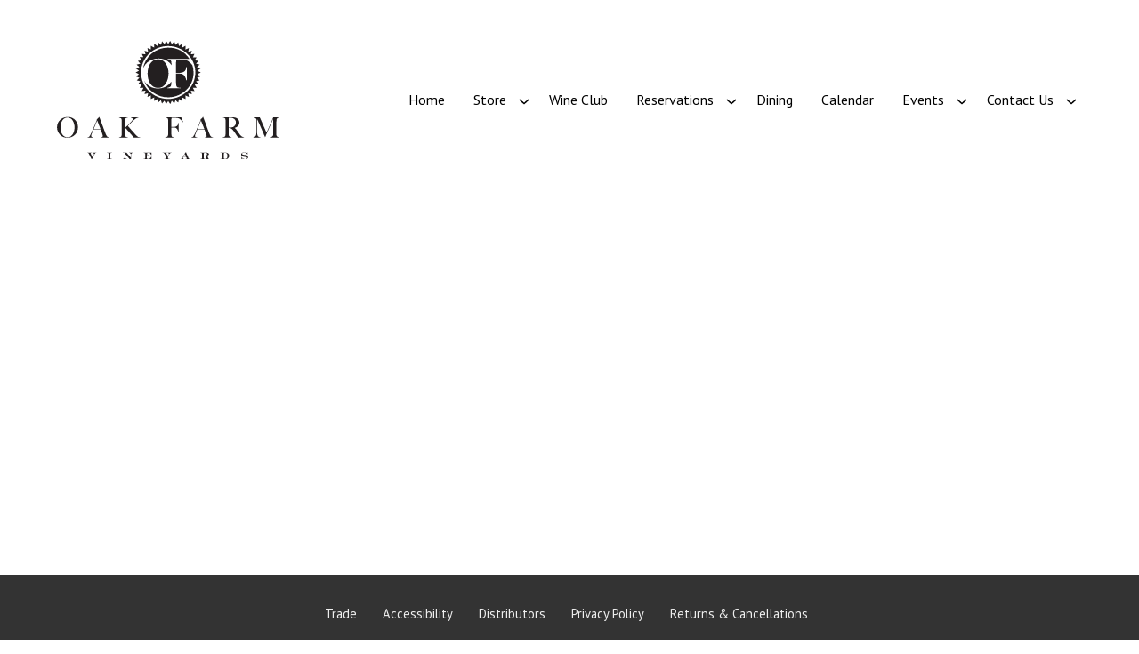

--- FILE ---
content_type: text/html; charset=UTF-8
request_url: https://www.oakfarmvineyards.com/product/2019-Dessert-Zinfandel?pageID=A9FAD4EF-098B-DEA1-7853-01A3C56ECA2B&sortBy=DisplayOrder&maxRows=36&&productListName=Red&position=15
body_size: 17162
content:
<!DOCTYPE html>
<html lang="en-US" class="no-js">
<head>
  <style>:root,::before,::after{--mec-color-skin: #444444;--mec-color-skin-rgba-1: rgba(68,68,68,.25);--mec-color-skin-rgba-2: rgba(68,68,68,.5);--mec-color-skin-rgba-3: rgba(68,68,68,.75);--mec-color-skin-rgba-4: rgba(68,68,68,.11);--mec-container-normal-width: 1196px;--mec-container-large-width: 1690px;--mec-fes-main-color: #40d9f1;--mec-fes-main-color-rgba-1: rgba(64, 217, 241, 0.12);--mec-fes-main-color-rgba-2: rgba(64, 217, 241, 0.23);--mec-fes-main-color-rgba-3: rgba(64, 217, 241, 0.03);--mec-fes-main-color-rgba-4: rgba(64, 217, 241, 0.3);--mec-fes-main-color-rgba-5: rgb(64 217 241 / 7%);--mec-fes-main-color-rgba-6: rgba(64, 217, 241, 0.2);--mec-fluent-main-color: #ade7ff;--mec-fluent-main-color-rgba-1: rgba(173, 231, 255, 0.3);--mec-fluent-main-color-rgba-2: rgba(173, 231, 255, 0.8);--mec-fluent-main-color-rgba-3: rgba(173, 231, 255, 0.1);--mec-fluent-main-color-rgba-4: rgba(173, 231, 255, 0.2);--mec-fluent-main-color-rgba-5: rgba(173, 231, 255, 0.7);--mec-fluent-main-color-rgba-6: rgba(173, 231, 255, 0.7);--mec-fluent-bold-color: #00acf8;--mec-fluent-bg-hover-color: #ebf9ff;--mec-fluent-bg-color: #f5f7f8;--mec-fluent-second-bg-color: #d6eef9;}.mec-wrap, .mec-wrap div:not([class^="elementor-"]), .lity-container, .mec-wrap h1, .mec-wrap h2, .mec-wrap h3, .mec-wrap h4, .mec-wrap h5, .mec-wrap h6, .entry-content .mec-wrap h1, .entry-content .mec-wrap h2, .entry-content .mec-wrap h3, .entry-content .mec-wrap h4, .entry-content .mec-wrap h5, .entry-content .mec-wrap h6, .mec-wrap .mec-totalcal-box input[type="submit"], .mec-wrap .mec-totalcal-box .mec-totalcal-view span, .mec-agenda-event-title a, .lity-content .mec-events-meta-group-booking select, .lity-content .mec-book-ticket-variation h5, .lity-content .mec-events-meta-group-booking input[type="number"], .lity-content .mec-events-meta-group-booking input[type="text"], .lity-content .mec-events-meta-group-booking input[type="email"],.mec-organizer-item a, .mec-single-event .mec-events-meta-group-booking ul.mec-book-tickets-container li.mec-book-ticket-container label{ font-family: "Montserrat", -apple-system, BlinkMacSystemFont, "Segoe UI", Roboto, sans-serif;}.mec-event-content p, .mec-search-bar-result .mec-event-detail{ font-family: Roboto, sans-serif;} .mec-wrap .mec-totalcal-box input, .mec-wrap .mec-totalcal-box select, .mec-checkboxes-search .mec-searchbar-category-wrap, .mec-wrap .mec-totalcal-box .mec-totalcal-view span{ font-family: "Roboto", Helvetica, Arial, sans-serif; }.mec-event-grid-modern .event-grid-modern-head .mec-event-day, .mec-event-list-minimal .mec-time-details, .mec-event-list-minimal .mec-event-detail, .mec-event-list-modern .mec-event-detail, .mec-event-grid-minimal .mec-time-details, .mec-event-grid-minimal .mec-event-detail, .mec-event-grid-simple .mec-event-detail, .mec-event-cover-modern .mec-event-place, .mec-event-cover-clean .mec-event-place, .mec-calendar .mec-event-article .mec-localtime-details div, .mec-calendar .mec-event-article .mec-event-detail, .mec-calendar.mec-calendar-daily .mec-calendar-d-top h2, .mec-calendar.mec-calendar-daily .mec-calendar-d-top h3, .mec-toggle-item-col .mec-event-day, .mec-weather-summary-temp{ font-family: "Roboto", sans-serif; } .mec-fes-form, .mec-fes-list, .mec-fes-form input, .mec-event-date .mec-tooltip .box, .mec-event-status .mec-tooltip .box, .ui-datepicker.ui-widget, .mec-fes-form button[type="submit"].mec-fes-sub-button, .mec-wrap .mec-timeline-events-container p, .mec-wrap .mec-timeline-events-container h4, .mec-wrap .mec-timeline-events-container div, .mec-wrap .mec-timeline-events-container a, .mec-wrap .mec-timeline-events-container span{ font-family: -apple-system, BlinkMacSystemFont, "Segoe UI", Roboto, sans-serif !important; }</style><script>(function(html){html.className = html.className.replace(/\bno-js\b/,'js')})(document.documentElement);</script>
<meta name='robots' content='index, follow, max-image-preview:large, max-snippet:-1, max-video-preview:-1' />
	<style>img:is([sizes="auto" i], [sizes^="auto," i]) { contain-intrinsic-size: 3000px 1500px }</style>
	
	<!-- This site is optimized with the Yoast SEO plugin v26.8 - https://yoast.com/product/yoast-seo-wordpress/ -->
	<title>Product - Oak Farm Vineyards</title>
	<link rel="canonical" href="https://www.oakfarmvineyards.com/product/" />
	<meta property="og:locale" content="en_US" />
	<meta property="og:type" content="article" />
	<meta property="og:title" content="Product - Oak Farm Vineyards" />
	<meta property="og:url" content="https://www.oakfarmvineyards.com/product/" />
	<meta property="og:site_name" content="Oak Farm Vineyards" />
	<meta property="article:publisher" content="https://www.facebook.com/OakFarmVineyards/" />
	<meta property="article:modified_time" content="2024-04-23T04:38:13+00:00" />
	<meta property="og:image" content="https://www.oakfarmvineyards.com/wp-content/uploads/2025/04/Oak-Farm-Vineyards-share-image.jpg" />
	<meta property="og:image:width" content="1200" />
	<meta property="og:image:height" content="630" />
	<meta property="og:image:type" content="image/jpeg" />
	<meta name="twitter:card" content="summary_large_image" />
	<meta name="twitter:label1" content="Est. reading time" />
	<meta name="twitter:data1" content="1 minute" />
	<script type="application/ld+json" class="yoast-schema-graph">{"@context":"https://schema.org","@graph":[{"@type":"WebPage","@id":"https://www.oakfarmvineyards.com/product/","url":"https://www.oakfarmvineyards.com/product/","name":"Product - Oak Farm Vineyards","isPartOf":{"@id":"https://www.oakfarmvineyards.com/#website"},"datePublished":"2018-10-29T20:43:05+00:00","dateModified":"2024-04-23T04:38:13+00:00","breadcrumb":{"@id":"https://www.oakfarmvineyards.com/product/#breadcrumb"},"inLanguage":"en-US","potentialAction":[{"@type":"ReadAction","target":["https://www.oakfarmvineyards.com/product/"]}]},{"@type":"BreadcrumbList","@id":"https://www.oakfarmvineyards.com/product/#breadcrumb","itemListElement":[{"@type":"ListItem","position":1,"name":"Home","item":"https://www.oakfarmvineyards.com/"},{"@type":"ListItem","position":2,"name":"Product"}]},{"@type":"WebSite","@id":"https://www.oakfarmvineyards.com/#website","url":"https://www.oakfarmvineyards.com/","name":"Oak Farm Vineyards","description":"Cultivated Award-Winning Wines &amp; Memorable Tasting Experiences","publisher":{"@id":"https://www.oakfarmvineyards.com/#organization"},"potentialAction":[{"@type":"SearchAction","target":{"@type":"EntryPoint","urlTemplate":"https://www.oakfarmvineyards.com/?s={search_term_string}"},"query-input":{"@type":"PropertyValueSpecification","valueRequired":true,"valueName":"search_term_string"}}],"inLanguage":"en-US"},{"@type":"Organization","@id":"https://www.oakfarmvineyards.com/#organization","name":"Oak Farm Vineyards","url":"https://www.oakfarmvineyards.com/","logo":{"@type":"ImageObject","inLanguage":"en-US","@id":"https://www.oakfarmvineyards.com/#/schema/logo/image/","url":"https://www.oakfarmvineyards.com/wp-content/uploads/2024/03/Oak-Farm-Vineyards-Logo.svg","contentUrl":"https://www.oakfarmvineyards.com/wp-content/uploads/2024/03/Oak-Farm-Vineyards-Logo.svg","width":1,"height":1,"caption":"Oak Farm Vineyards"},"image":{"@id":"https://www.oakfarmvineyards.com/#/schema/logo/image/"},"sameAs":["https://www.facebook.com/OakFarmVineyards/","https://www.instagram.com/oakfarmvineyards/?hl=en","https://www.youtube.com/c/OakFarmVineyards"]}]}</script>
	<!-- / Yoast SEO plugin. -->


<link rel='dns-prefetch' href='//code.jquery.com' />
<link rel='dns-prefetch' href='//cdn.commerce7.com' />
<link href='https://fonts.gstatic.com' crossorigin rel='preconnect' />
<link rel='stylesheet' id='mec-select2-style-css' href='https://www.oakfarmvineyards.com/wp-content/plugins/modern-events-calendar-lite/assets/packages/select2/select2.min.css?ver=7.9.0' type='text/css' media='all' />
<link rel='stylesheet' id='mec-font-icons-css' href='https://www.oakfarmvineyards.com/wp-content/plugins/modern-events-calendar-lite/assets/css/iconfonts.css?ver=6.8.3' type='text/css' media='all' />
<link rel='stylesheet' id='mec-frontend-style-css' href='https://www.oakfarmvineyards.com/wp-content/plugins/modern-events-calendar-lite/assets/css/frontend.min.css?ver=7.9.0' type='text/css' media='all' />
<link rel='stylesheet' id='mec-tooltip-style-css' href='https://www.oakfarmvineyards.com/wp-content/plugins/modern-events-calendar-lite/assets/packages/tooltip/tooltip.css?ver=6.8.3' type='text/css' media='all' />
<link rel='stylesheet' id='mec-tooltip-shadow-style-css' href='https://www.oakfarmvineyards.com/wp-content/plugins/modern-events-calendar-lite/assets/packages/tooltip/tooltipster-sideTip-shadow.min.css?ver=6.8.3' type='text/css' media='all' />
<link rel='stylesheet' id='featherlight-css' href='https://www.oakfarmvineyards.com/wp-content/plugins/modern-events-calendar-lite/assets/packages/featherlight/featherlight.css?ver=6.8.3' type='text/css' media='all' />
<link rel='stylesheet' id='mec-lity-style-css' href='https://www.oakfarmvineyards.com/wp-content/plugins/modern-events-calendar-lite/assets/packages/lity/lity.min.css?ver=6.8.3' type='text/css' media='all' />
<link rel='stylesheet' id='mec-general-calendar-style-css' href='https://www.oakfarmvineyards.com/wp-content/plugins/modern-events-calendar-lite/assets/css/mec-general-calendar.css?ver=6.8.3' type='text/css' media='all' />
<style id='classic-theme-styles-inline-css' type='text/css'>
/*! This file is auto-generated */
.wp-block-button__link{color:#fff;background-color:#32373c;border-radius:9999px;box-shadow:none;text-decoration:none;padding:calc(.667em + 2px) calc(1.333em + 2px);font-size:1.125em}.wp-block-file__button{background:#32373c;color:#fff;text-decoration:none}
</style>
<style id='global-styles-inline-css' type='text/css'>
:root{--wp--preset--aspect-ratio--square: 1;--wp--preset--aspect-ratio--4-3: 4/3;--wp--preset--aspect-ratio--3-4: 3/4;--wp--preset--aspect-ratio--3-2: 3/2;--wp--preset--aspect-ratio--2-3: 2/3;--wp--preset--aspect-ratio--16-9: 16/9;--wp--preset--aspect-ratio--9-16: 9/16;--wp--preset--color--black: #000000;--wp--preset--color--cyan-bluish-gray: #abb8c3;--wp--preset--color--white: #ffffff;--wp--preset--color--pale-pink: #f78da7;--wp--preset--color--vivid-red: #cf2e2e;--wp--preset--color--luminous-vivid-orange: #ff6900;--wp--preset--color--luminous-vivid-amber: #fcb900;--wp--preset--color--light-green-cyan: #7bdcb5;--wp--preset--color--vivid-green-cyan: #00d084;--wp--preset--color--pale-cyan-blue: #8ed1fc;--wp--preset--color--vivid-cyan-blue: #0693e3;--wp--preset--color--vivid-purple: #9b51e0;--wp--preset--gradient--vivid-cyan-blue-to-vivid-purple: linear-gradient(135deg,rgba(6,147,227,1) 0%,rgb(155,81,224) 100%);--wp--preset--gradient--light-green-cyan-to-vivid-green-cyan: linear-gradient(135deg,rgb(122,220,180) 0%,rgb(0,208,130) 100%);--wp--preset--gradient--luminous-vivid-amber-to-luminous-vivid-orange: linear-gradient(135deg,rgba(252,185,0,1) 0%,rgba(255,105,0,1) 100%);--wp--preset--gradient--luminous-vivid-orange-to-vivid-red: linear-gradient(135deg,rgba(255,105,0,1) 0%,rgb(207,46,46) 100%);--wp--preset--gradient--very-light-gray-to-cyan-bluish-gray: linear-gradient(135deg,rgb(238,238,238) 0%,rgb(169,184,195) 100%);--wp--preset--gradient--cool-to-warm-spectrum: linear-gradient(135deg,rgb(74,234,220) 0%,rgb(151,120,209) 20%,rgb(207,42,186) 40%,rgb(238,44,130) 60%,rgb(251,105,98) 80%,rgb(254,248,76) 100%);--wp--preset--gradient--blush-light-purple: linear-gradient(135deg,rgb(255,206,236) 0%,rgb(152,150,240) 100%);--wp--preset--gradient--blush-bordeaux: linear-gradient(135deg,rgb(254,205,165) 0%,rgb(254,45,45) 50%,rgb(107,0,62) 100%);--wp--preset--gradient--luminous-dusk: linear-gradient(135deg,rgb(255,203,112) 0%,rgb(199,81,192) 50%,rgb(65,88,208) 100%);--wp--preset--gradient--pale-ocean: linear-gradient(135deg,rgb(255,245,203) 0%,rgb(182,227,212) 50%,rgb(51,167,181) 100%);--wp--preset--gradient--electric-grass: linear-gradient(135deg,rgb(202,248,128) 0%,rgb(113,206,126) 100%);--wp--preset--gradient--midnight: linear-gradient(135deg,rgb(2,3,129) 0%,rgb(40,116,252) 100%);--wp--preset--font-size--small: 13px;--wp--preset--font-size--medium: 20px;--wp--preset--font-size--large: 36px;--wp--preset--font-size--x-large: 42px;--wp--preset--spacing--20: 0.44rem;--wp--preset--spacing--30: 0.67rem;--wp--preset--spacing--40: 1rem;--wp--preset--spacing--50: 1.5rem;--wp--preset--spacing--60: 2.25rem;--wp--preset--spacing--70: 3.38rem;--wp--preset--spacing--80: 5.06rem;--wp--preset--shadow--natural: 6px 6px 9px rgba(0, 0, 0, 0.2);--wp--preset--shadow--deep: 12px 12px 50px rgba(0, 0, 0, 0.4);--wp--preset--shadow--sharp: 6px 6px 0px rgba(0, 0, 0, 0.2);--wp--preset--shadow--outlined: 6px 6px 0px -3px rgba(255, 255, 255, 1), 6px 6px rgba(0, 0, 0, 1);--wp--preset--shadow--crisp: 6px 6px 0px rgba(0, 0, 0, 1);}:where(.is-layout-flex){gap: 0.5em;}:where(.is-layout-grid){gap: 0.5em;}body .is-layout-flex{display: flex;}.is-layout-flex{flex-wrap: wrap;align-items: center;}.is-layout-flex > :is(*, div){margin: 0;}body .is-layout-grid{display: grid;}.is-layout-grid > :is(*, div){margin: 0;}:where(.wp-block-columns.is-layout-flex){gap: 2em;}:where(.wp-block-columns.is-layout-grid){gap: 2em;}:where(.wp-block-post-template.is-layout-flex){gap: 1.25em;}:where(.wp-block-post-template.is-layout-grid){gap: 1.25em;}.has-black-color{color: var(--wp--preset--color--black) !important;}.has-cyan-bluish-gray-color{color: var(--wp--preset--color--cyan-bluish-gray) !important;}.has-white-color{color: var(--wp--preset--color--white) !important;}.has-pale-pink-color{color: var(--wp--preset--color--pale-pink) !important;}.has-vivid-red-color{color: var(--wp--preset--color--vivid-red) !important;}.has-luminous-vivid-orange-color{color: var(--wp--preset--color--luminous-vivid-orange) !important;}.has-luminous-vivid-amber-color{color: var(--wp--preset--color--luminous-vivid-amber) !important;}.has-light-green-cyan-color{color: var(--wp--preset--color--light-green-cyan) !important;}.has-vivid-green-cyan-color{color: var(--wp--preset--color--vivid-green-cyan) !important;}.has-pale-cyan-blue-color{color: var(--wp--preset--color--pale-cyan-blue) !important;}.has-vivid-cyan-blue-color{color: var(--wp--preset--color--vivid-cyan-blue) !important;}.has-vivid-purple-color{color: var(--wp--preset--color--vivid-purple) !important;}.has-black-background-color{background-color: var(--wp--preset--color--black) !important;}.has-cyan-bluish-gray-background-color{background-color: var(--wp--preset--color--cyan-bluish-gray) !important;}.has-white-background-color{background-color: var(--wp--preset--color--white) !important;}.has-pale-pink-background-color{background-color: var(--wp--preset--color--pale-pink) !important;}.has-vivid-red-background-color{background-color: var(--wp--preset--color--vivid-red) !important;}.has-luminous-vivid-orange-background-color{background-color: var(--wp--preset--color--luminous-vivid-orange) !important;}.has-luminous-vivid-amber-background-color{background-color: var(--wp--preset--color--luminous-vivid-amber) !important;}.has-light-green-cyan-background-color{background-color: var(--wp--preset--color--light-green-cyan) !important;}.has-vivid-green-cyan-background-color{background-color: var(--wp--preset--color--vivid-green-cyan) !important;}.has-pale-cyan-blue-background-color{background-color: var(--wp--preset--color--pale-cyan-blue) !important;}.has-vivid-cyan-blue-background-color{background-color: var(--wp--preset--color--vivid-cyan-blue) !important;}.has-vivid-purple-background-color{background-color: var(--wp--preset--color--vivid-purple) !important;}.has-black-border-color{border-color: var(--wp--preset--color--black) !important;}.has-cyan-bluish-gray-border-color{border-color: var(--wp--preset--color--cyan-bluish-gray) !important;}.has-white-border-color{border-color: var(--wp--preset--color--white) !important;}.has-pale-pink-border-color{border-color: var(--wp--preset--color--pale-pink) !important;}.has-vivid-red-border-color{border-color: var(--wp--preset--color--vivid-red) !important;}.has-luminous-vivid-orange-border-color{border-color: var(--wp--preset--color--luminous-vivid-orange) !important;}.has-luminous-vivid-amber-border-color{border-color: var(--wp--preset--color--luminous-vivid-amber) !important;}.has-light-green-cyan-border-color{border-color: var(--wp--preset--color--light-green-cyan) !important;}.has-vivid-green-cyan-border-color{border-color: var(--wp--preset--color--vivid-green-cyan) !important;}.has-pale-cyan-blue-border-color{border-color: var(--wp--preset--color--pale-cyan-blue) !important;}.has-vivid-cyan-blue-border-color{border-color: var(--wp--preset--color--vivid-cyan-blue) !important;}.has-vivid-purple-border-color{border-color: var(--wp--preset--color--vivid-purple) !important;}.has-vivid-cyan-blue-to-vivid-purple-gradient-background{background: var(--wp--preset--gradient--vivid-cyan-blue-to-vivid-purple) !important;}.has-light-green-cyan-to-vivid-green-cyan-gradient-background{background: var(--wp--preset--gradient--light-green-cyan-to-vivid-green-cyan) !important;}.has-luminous-vivid-amber-to-luminous-vivid-orange-gradient-background{background: var(--wp--preset--gradient--luminous-vivid-amber-to-luminous-vivid-orange) !important;}.has-luminous-vivid-orange-to-vivid-red-gradient-background{background: var(--wp--preset--gradient--luminous-vivid-orange-to-vivid-red) !important;}.has-very-light-gray-to-cyan-bluish-gray-gradient-background{background: var(--wp--preset--gradient--very-light-gray-to-cyan-bluish-gray) !important;}.has-cool-to-warm-spectrum-gradient-background{background: var(--wp--preset--gradient--cool-to-warm-spectrum) !important;}.has-blush-light-purple-gradient-background{background: var(--wp--preset--gradient--blush-light-purple) !important;}.has-blush-bordeaux-gradient-background{background: var(--wp--preset--gradient--blush-bordeaux) !important;}.has-luminous-dusk-gradient-background{background: var(--wp--preset--gradient--luminous-dusk) !important;}.has-pale-ocean-gradient-background{background: var(--wp--preset--gradient--pale-ocean) !important;}.has-electric-grass-gradient-background{background: var(--wp--preset--gradient--electric-grass) !important;}.has-midnight-gradient-background{background: var(--wp--preset--gradient--midnight) !important;}.has-small-font-size{font-size: var(--wp--preset--font-size--small) !important;}.has-medium-font-size{font-size: var(--wp--preset--font-size--medium) !important;}.has-large-font-size{font-size: var(--wp--preset--font-size--large) !important;}.has-x-large-font-size{font-size: var(--wp--preset--font-size--x-large) !important;}
:where(.wp-block-post-template.is-layout-flex){gap: 1.25em;}:where(.wp-block-post-template.is-layout-grid){gap: 1.25em;}
:where(.wp-block-columns.is-layout-flex){gap: 2em;}:where(.wp-block-columns.is-layout-grid){gap: 2em;}
:root :where(.wp-block-pullquote){font-size: 1.5em;line-height: 1.6;}
</style>
<link rel='stylesheet' id='dashicons-css' href='https://www.oakfarmvineyards.com/wp-includes/css/dashicons.min.css?ver=6.8.3' type='text/css' media='all' />
<link rel='stylesheet' id='wp-pagenavi-css' href='https://www.oakfarmvineyards.com/wp-content/mu-plugins/wp-pagenavi/pagenavi-css.css?ver=2.70' type='text/css' media='all' />
<link rel='stylesheet' id='c7-v2-css' href='//cdn.commerce7.com/v2/commerce7.css?ver=6.8.3' type='text/css' media='all' />
<link rel='stylesheet' id='c7-v2-overrides-css' href='https://www.oakfarmvineyards.com/wp-content/themes/wp-spectratheme-free/commerce7-v2.css?ver=1730743861' type='text/css' media='all' />
<link rel='stylesheet' id='theme-style-css' href='https://www.oakfarmvineyards.com/wp-content/themes/wp-spectratheme-free/style.css?ver=1730743861' type='text/css' media='all' />
<style id='theme-style-inline-css' type='text/css'>
h1, h2, .c7-product-detail h1, h3, .c7-product-detail h2, .c7-product-detail h1, .c7-product-detail h3, .c7-checkout-summary h2, .c7-modal__content h2, h4, h5, h6 { font-family: PT Serif, serif; }
body, p { font-family: PT Sans, sans-serif; }

:root{
--c7-heading-font-family: PT Serif, serif;
--c7-font-family: PT Sans, sans-serif;
}
</style>
<!--n2css--><!--n2js--><script type="text/javascript" src="//code.jquery.com/jquery-3.3.1.min.js" id="jquery-js"></script>
<script type="text/javascript" src="https://www.oakfarmvineyards.com/wp-content/plugins/modern-events-calendar-lite/assets/js/mec-general-calendar.js?ver=7.9.0" id="mec-general-calendar-script-js"></script>
<script type="text/javascript" src="https://www.oakfarmvineyards.com/wp-content/plugins/modern-events-calendar-lite/assets/packages/tooltip/tooltip.js?ver=7.9.0" id="mec-tooltip-script-js"></script>
<script type="text/javascript" id="mec-frontend-script-js-extra">
/* <![CDATA[ */
var mecdata = {"day":"day","days":"days","hour":"hour","hours":"hours","minute":"minute","minutes":"minutes","second":"second","seconds":"seconds","next":"Next","prev":"Prev","elementor_edit_mode":"no","recapcha_key":"jAO9bPjav3D8xtRgjEDJ2dlg","ajax_url":"https:\/\/www.oakfarmvineyards.com\/wp-admin\/admin-ajax.php","fes_nonce":"3ec76981a1","fes_thankyou_page_time":"2000","fes_upload_nonce":"6ef2ea3270","current_year":"2026","current_month":"01","datepicker_format":"yy-mm-dd&Y-m-d"};
/* ]]> */
</script>
<script type="text/javascript" src="https://www.oakfarmvineyards.com/wp-content/plugins/modern-events-calendar-lite/assets/js/frontend.js?ver=7.9.0" id="mec-frontend-script-js"></script>
<script type="text/javascript" src="https://www.oakfarmvineyards.com/wp-content/plugins/modern-events-calendar-lite/assets/js/events.js?ver=7.9.0" id="mec-events-script-js"></script>
<link rel="https://api.w.org/" href="https://www.oakfarmvineyards.com/wp-json/" /><link rel="alternate" title="JSON" type="application/json" href="https://www.oakfarmvineyards.com/wp-json/wp/v2/pages/567" /><link rel='shortlink' href='https://www.oakfarmvineyards.com/?p=567' />
<link rel="alternate" title="oEmbed (JSON)" type="application/json+oembed" href="https://www.oakfarmvineyards.com/wp-json/oembed/1.0/embed?url=https%3A%2F%2Fwww.oakfarmvineyards.com%2Fproduct%2F" />
<link rel="alternate" title="oEmbed (XML)" type="text/xml+oembed" href="https://www.oakfarmvineyards.com/wp-json/oembed/1.0/embed?url=https%3A%2F%2Fwww.oakfarmvineyards.com%2Fproduct%2F&#038;format=xml" />
<link rel="icon" href="https://www.oakfarmvineyards.com/wp-content/uploads/2025/04/cropped-Oak-Farm-Favicon-32x32.png" sizes="32x32" />
<link rel="icon" href="https://www.oakfarmvineyards.com/wp-content/uploads/2025/04/cropped-Oak-Farm-Favicon-192x192.png" sizes="192x192" />
<link rel="apple-touch-icon" href="https://www.oakfarmvineyards.com/wp-content/uploads/2025/04/cropped-Oak-Farm-Favicon-180x180.png" />
<meta name="msapplication-TileImage" content="https://www.oakfarmvineyards.com/wp-content/uploads/2025/04/cropped-Oak-Farm-Favicon-270x270.png" />
<!-- RedChirp Google Tag Manager --> <script>(function(w,d,s,l,i){w[l]=w[l]||[];w[l].push({'gtm.start': new Date().getTime(),event:'gtm.js'});var f=d.getElementsByTagName(s)[0], j=d.createElement(s),dl=l!='dataLayer'?'&l='+l:'';j.async=true;j.src= 'https://www.googletagmanager.com/gtm.js?id='+i+dl;f.parentNode.insertBefore(j,f); })(window,document,'script','dataLayer','GTM-TXPXJK2');</script> <!-- End RedChirp Google Tag Manager --> 

<!-- Original Google Tag Manager -->
<script>(function(w,d,s,l,i){w[l]=w[l]||[];w[l].push({'gtm.start':
new Date().getTime(),event:'gtm.js'});var f=d.getElementsByTagName(s)[0],
j=d.createElement(s),dl=l!='dataLayer'?'&l='+l:'';j.async=true;j.src=
'https://www.googletagmanager.com/gtm.js?id='+i+dl;f.parentNode.insertBefore(j,f);
})(window,document,'script','dataLayer','GTM-P2QFKDZ');</script>
<!-- End Original Google Tag Manager -->

<!-- Lucky Orange -->
<script type='text/javascript'>
window.__lo_site_id = 268397;

      (function() {
            var wa = document.createElement('script'); wa.type = 'text/javascript'; wa.async = true;
            wa.src = 'https://d10lpsik1i8c69.cloudfront.net/w.js';
            var s = document.getElementsByTagName('script')[0]; s.parentNode.insertBefore(wa, s);
        })();
      </script>
<!-- End Lucky Orange -->		<style type="text/css" id="wp-custom-css">
			p {
  font-size: 1.25rem; /* originally 1.125rem */
}

h1,
.h1 {
  font-size: 2.222rem; /* originally 2rem */
}

@media only screen and (min-width: 40.0625em) {
  h1,
  .h1 {
    font-size: 3.055rem; /* originally 2.75rem */
  }
}

h2,
.h2 {
  font-size: 1.667rem; /* originally 1.5rem */
}

@media only screen and (min-width: 40.0625em) {
  h2,
  .h2 {
    font-size: 1.944rem; /* originally 1.75rem */
  }
}

h3,
.h3,
.blog-page > h2 {
  font-size: 1.528rem; /* originally 1.375rem */
}

h4,
.h4 {
  font-size: 1.389rem; /* originally 1.25rem */
}

h5,
.h5 {
  font-size: 1.25rem; /* originally 1.125rem */
}

h6,
.h6 {
  font-size: 1.111rem; /* originally 1rem */
}

.mec-event-title a {
	text-decoration:underline !important;
}
.full-content.c7t-text-block {
	padding:0 !important;
}
.full-content .c7t-content {
  max-width: 100%;
  margin: 0 auto;
  padding: 0 !important;
}
.normal-content .c7t-content {
	max-width: 80rem;
	margin: 0 auto;
}

.video-con {
    position: relative;
    padding-bottom: 56.25%;
    padding-top: 30px; 
    height: 0; 
    overflow: hidden;
}

.video-con iframe,
.video-con object,
.video-con embed {
    position: absolute;
    top: 0;
    left: 0;
    width: 100%;
    height: 100%;
}

/*header and logo customizations*/

.header__logo {
	@media only screen and (min-width: 1025px) {
width: 150px;
		transform: translateY(-8px) 
}{display:none;}
}
    
.header {@media only screen and (min-width: 1025px) {
    padding: 1rem 0;
    padding-bottom: 22px;
	}{display:none;}}

/*Home Hero Height*/

.c7t-banner--large .c7t-template-width {
    height: 56vh;
}

/*2 column modules new width*/

.c7t-half--content-below--restricted {
    max-width: 65rem;
    margin: 0 auto 3.5rem;
}

/*Spacing for 3 column image, text, and CTA under hero*/


.c7t-content {@media only screen and (min-width: 1020px) {
    margin: 0 auto;
    max-width: 100rem;
}{display:none;}}

.c7t-text-block--3col .c7t-template-width>div {@media only screen and (min-width: 1020px) {
    width: 33%;
	padding: 4%;}{display:none;}}

.mec-wrap .mec-totalcal-box {
    display: none;
}
.mec-calendar .mec-event-footer {
    display: none;
}

.medium-content .c7t-content {
	max-width: 80rem;
	margin: 0 auto;
}

.nocomments {
	display: none;
}

.mec-single-event .mec-events-meta-group-countdown {
    display: none;
}

/*change buttons from #444444 back ground and #ffffff text, to opposite color scheme on 3 column blocks*/

.commerce7-v2 .c7t-third--content-below .c7t-third__content .button {
    background: #ffffff;
    color: #444444;
    border-radius: var(--c7-button-border-radius);
    box-shadow: none;
    border-style: solid;
    border-color: #444444;
    border-width: 1px;
}

/*change buttons from #444444 back ground and #ffffff text, to opposite color scheme on 2 column blocks*/

.commerce7-v2 .c7t-half--content-below .c7t-half__content .button {
    background: #ffffff;
    color: #444444;
	padding-top:11px;
	padding-bottom: 10px;
	font-family: PT Sans, sans-serif;
    border-radius: var(--c7-button-border-radius);
    box-shadow: none;
    border-style: solid;
    border-color: #444444;
    border-width: 1px;
	 letter-spacing: 1px;
}

/*change max height of wine images in wine info pages from 360px to 500px*/
.c7-product img {
    max-height: 500px!important;
}

/*hide wine specs in right most column for singleton wine info pages*/

.c7-product__specs {
	display: none;
}


  /* Parallax */
.parallax {@media only screen and (min-width: 1020px) {
  /* The image used */
  background-image: url("image.jpg");

  /* Full height */
  height: 100%; 

  /* Create the parallax scrolling effect */
  background-attachment: fixed;
  background-position: center;
  background-repeat: no-repeat;
  background-size: cover;
}{display:none;}}

/*change buttons from #444444 back ground and #ffffff text, to opposite color scheme on picture-text blocks*/
.button {
   background: #ffffff;
    color: #444444;
    border-radius: var(--c7-button-border-radius);
    box-shadow: none;
    border-style: solid;
    border-color: #444444;
    border-width: 1px;
}

/* adds horizontal padding to blocks */
@media (min-width: 981px) {
  .tmh-util-pad-horz {
    padding-left: 2.5rem;
    padding-right: 2.5rem;
		max-width:96rem;
		margin:0 auto;
  }
}


.top-align .c7t-half-text__image {
	padding:1rem;
}

@media only screen and (min-width: 64.0625em) {
  .top-align {
		align-items:start !important;
	}  
	.top-align .c7t-half-text__image {
        padding:2rem;
    }
}

.mh-screen-reader-text {
	position: absolute;
  width: 1px;
  height: 1px;
  padding: 0;
  margin: -1px;
  overflow: hidden;
  clip: rect(0, 0, 0, 0);
  white-space: nowrap;
  border: 0;
}

.mh-christmas-buttons {
	margin:0 auto !important;
}
.c7t-half.mh-christmas-buttons {
	max-width:550px;
}
.c7t-third.mh-christmas-buttons {
	max-width:800px !important;
}
.mh-christmas-buttons .c7t-third__content, .mh-christmas-buttons .c7t-half__content {
	padding:0;
}
.mh-christmas-buttons .c7t-third__item, .mh-christmas-buttons .c7t-half__item {
	display:none;
}
.mh-christmas-buttons .button {
	background-color: #9d110d !important;
	border-color:#9d110d !important;
	color:#ffffff !important;
}
.mh-christmas-buttons .button:hover {
	background-color: #ffffff !important;
	color:#9d110d !important;
}
		</style>
		<noscript><style id="rocket-lazyload-nojs-css">.rll-youtube-player, [data-lazy-src]{display:none !important;}</style></noscript>	<meta charset="UTF-8">
	<meta name="viewport" content="width=device-width, initial-scale=1">
        <link rel="preconnect" href="https://fonts.googleapis.com">
    <link rel="preconnect" href="https://fonts.gstatic.com" crossorigin>
    <link href="https://fonts.googleapis.com/css2?family=PT+Sans:ital,wght@0,400;0,700;1,400;1,700&family=PT+Serif:ital,wght@0,400;0,700;1,400;1,700&display=swap" rel="stylesheet">
    <meta name="google-site-verification" content="uG5QBMBMhkGoBieJyiBDAm6qDiG9DKnjT2V-SCLt3HM" />

<!-- Google Tag Manager --> <script>(function(w,d,s,l,i){w[l]=w[l]||[];w[l].push({'gtm.start': new Date().getTime(),event:'gtm.js'});var f=d.getElementsByTagName(s)[0], j=d.createElement(s),dl=l!='dataLayer'?'&l='+l:'';j.async=true;j.src= 'https://www.googletagmanager.com/gtm.js?id='+i+dl;f.parentNode.insertBefore(j,f); })(window,document,'script','dataLayer','GTM-MQKG8NSR');</script> <!-- End Google Tag Manager --></head>



<body class="wp-singular page-template page-template-page-product page-template-page-product-php page page-id-567 wp-theme-wp-spectratheme-free  c7-activated commerce7-v2 mec-theme-wp-spectratheme-free">
    <!-- Google Tag Manager (noscript) --> <noscript><iframe src="https://www.googletagmanager.com/ns.html?id=GTM-MQKG8NSR" height="0" width="0" style="display:none;visibility:hidden"></iframe></noscript> <!-- End Google Tag Manager (noscript) -->
    
    <header class="header">

        <a class="skip-link screen-reader-text" href="#main">Skip to content</a>

        <!-- commerce7 app -->
          
                    <div class="c7-tools noprint">
                        <div id="c7-account"></div>
                        <div id="c7-cart"></div>
                    </div>
                        <!-- /commerce7 app -->

        <div class="c7t-template-width">
            <div class="header__logo">
    <a href="/">
        <img src="https://www.oakfarmvineyards.com/wp-content/uploads/2024/03/Oak-Farm-Vineyards-Logo.svg" alt="Oak Farm Vineyards Logo (Link to homepage)">
        <img src="https://www.oakfarmvineyards.com/wp-content/uploads/2024/03/Oak-Farm-Vineyards-Logo-White-3.png" alt="Oak Farm Vineyards Scrolled light version of the logo (Link to homepage)" class="logo-alternate" aria-hidden="true">
    </a>
</div>
<!--/logo-->            <nav id="header__navigation__menu" class="header__navigation__menu noprint" aria-label="Main Navigation">
    <button class="header__navigation-toggle" id="header__navigation-toggle" aria-expanded="false" aria-controls="header__navigation" aria-label="Open Menu">Menu<span></span></button>
    <div class="menu-header-container"><ul id="menu-header" class="menu"><li id="menu-item-2016" class="menu-item menu-item-type-post_type menu-item-object-page menu-item-home menu-item-2016"><a href="https://www.oakfarmvineyards.com/">Home</a></li>
<li id="menu-item-503" class="menu-item menu-item-type-custom menu-item-object-custom menu-item-has-children menu-item-503"><a href="/store">Store</a>
<ul class="sub-menu">
	<li id="menu-item-761" class="menu-item menu-item-type-post_type menu-item-object-page menu-item-761"><a href="https://www.oakfarmvineyards.com/store/red-wines/">Red Wines</a></li>
	<li id="menu-item-762" class="menu-item menu-item-type-post_type menu-item-object-page menu-item-762"><a href="https://www.oakfarmvineyards.com/store/white-wines/">White Wines</a></li>
	<li id="menu-item-1649" class="menu-item menu-item-type-post_type menu-item-object-page menu-item-1649"><a href="https://www.oakfarmvineyards.com/shipping-info-faq/">Shipping Info &#038; FAQ</a></li>
</ul>
</li>
<li id="menu-item-1673" class="menu-item menu-item-type-post_type menu-item-object-page menu-item-1673"><a href="https://www.oakfarmvineyards.com/wine-club/">Wine Club</a></li>
<li id="menu-item-2050" class="menu-item menu-item-type-custom menu-item-object-custom menu-item-has-children menu-item-2050"><a href="#">Reservations</a>
<ul class="sub-menu">
	<li id="menu-item-697" class="menu-item menu-item-type-post_type menu-item-object-page menu-item-697"><a href="https://www.oakfarmvineyards.com/reservation/">Make a Reservation</a></li>
	<li id="menu-item-2202" class="menu-item menu-item-type-post_type menu-item-object-page menu-item-2202"><a href="https://www.oakfarmvineyards.com/tasting-bar-experience/">Tasting Bar Experience</a></li>
	<li id="menu-item-2928" class="menu-item menu-item-type-post_type menu-item-object-page menu-item-2928"><a href="https://www.oakfarmvineyards.com/east-patio-seating-reservation/">East Patio Seating Reservation</a></li>
	<li id="menu-item-2201" class="menu-item menu-item-type-post_type menu-item-object-page menu-item-2201"><a href="https://www.oakfarmvineyards.com/dining-experience/">Dining Experience</a></li>
	<li id="menu-item-2935" class="menu-item menu-item-type-post_type menu-item-object-page menu-item-2935"><a href="https://www.oakfarmvineyards.com/sunday-night-dinner/">Galentine&#8217;s Day Brunch</a></li>
	<li id="menu-item-2200" class="menu-item menu-item-type-post_type menu-item-object-page menu-item-2200"><a href="https://www.oakfarmvineyards.com/historical-legacy-tour/">Historical Legacy Tour</a></li>
	<li id="menu-item-2769" class="menu-item menu-item-type-post_type menu-item-object-page menu-item-2769"><a href="https://www.oakfarmvineyards.com/oak-farm-menu/">Menu</a></li>
</ul>
</li>
<li id="menu-item-2866" class="menu-item menu-item-type-post_type menu-item-object-page menu-item-2866"><a href="https://www.oakfarmvineyards.com/dining/">Dining</a></li>
<li id="menu-item-1753" class="menu-item menu-item-type-post_type menu-item-object-page menu-item-1753"><a href="https://www.oakfarmvineyards.com/calendar/">Calendar</a></li>
<li id="menu-item-2010" class="menu-item menu-item-type-custom menu-item-object-custom menu-item-has-children menu-item-2010"><a href="#">Events</a>
<ul class="sub-menu">
	<li id="menu-item-2009" class="menu-item menu-item-type-post_type menu-item-object-page menu-item-2009"><a href="https://www.oakfarmvineyards.com/upcoming-events/">Upcoming Events</a></li>
	<li id="menu-item-1730" class="menu-item menu-item-type-post_type menu-item-object-page menu-item-1730"><a href="https://www.oakfarmvineyards.com/private-events/">Private Events</a></li>
	<li id="menu-item-2148" class="menu-item menu-item-type-post_type menu-item-object-page menu-item-2148"><a href="https://www.oakfarmvineyards.com/enticing-douro-wine-cruise/">Enticing Douro Wine Cruise</a></li>
</ul>
</li>
<li id="menu-item-455" class="menu-item menu-item-type-post_type menu-item-object-page menu-item-has-children menu-item-455"><a href="https://www.oakfarmvineyards.com/contact-us/">Contact Us</a>
<ul class="sub-menu">
	<li id="menu-item-1713" class="menu-item menu-item-type-post_type menu-item-object-page menu-item-1713"><a href="https://www.oakfarmvineyards.com/donation-requests/">Donation Requests</a></li>
	<li id="menu-item-1715" class="menu-item menu-item-type-post_type menu-item-object-page menu-item-1715"><a href="https://www.oakfarmvineyards.com/music-inquiries/">Music Inquiries</a></li>
	<li id="menu-item-1717" class="menu-item menu-item-type-post_type menu-item-object-page menu-item-1717"><a href="https://www.oakfarmvineyards.com/mailing-list/">Mailing List</a></li>
	<li id="menu-item-457" class="menu-item menu-item-type-post_type menu-item-object-page menu-item-457"><a href="https://www.oakfarmvineyards.com/about-us/">About Us</a></li>
	<li id="menu-item-1693" class="menu-item menu-item-type-post_type menu-item-object-page menu-item-1693"><a href="https://www.oakfarmvineyards.com/gallery/">Gallery</a></li>
	<li id="menu-item-1998" class="menu-item menu-item-type-custom menu-item-object-custom menu-item-1998"><a href="https://www.oakfarmvineyards.com/profile/login">Log In</a></li>
</ul>
</li>
</ul></div></nav>        </div><!--c7t-template-width-->
    </header>

  <main id="main">

        <div class="
        c7t-text-block 
         normal-content         " id="text-block-4407889794">
        
        <div class="c7t-template-width c7t-content 
                                                        ">
            <div id="c7-content"></div>

        </div><!--content-->
    </div><!--c7t-text-block-->

  </main>

  	<svg style="display: none">
  <defs>

    <symbol id="facebook" viewBox="0 0 20 20">
        <path d="M18.91,0H1.09A1.11,1.11,0,0,0,0,1.09V18.86A1.12,1.12,0,0,0,1.09,20h9.59V12.27H8.09v-3h2.59V7.05a3.64,3.64,0,0,1,3.87-4,19.31,19.31,0,0,1,2.31.13V5.86H15.27c-1.27,0-1.5.59-1.5,1.46V9.23h3l-.36,3H13.82V20h5.09A1.11,1.11,0,0,0,20,18.91V1.09A1.11,1.11,0,0,0,18.91,0Z"/>
    </symbol>
    <symbol id="x" viewBox="0 0 20 20">
        <path d="m11.87,8.45L18.77.42h-1.64l-5.99,6.97L6.36.42H.84l7.24,10.53L.84,19.37h1.64l6.33-7.36,5.05,7.36h5.52l-7.51-10.92h0Zm-2.24,2.6l-.73-1.05L3.06,1.65h2.51l4.71,6.74.73,1.05,6.12,8.76h-2.51l-5-7.14h0Z"/>
    </symbol>
    <symbol id="instagram" viewBox="0 0 20 20">
        <path d="M17.69,8.47H15.94A6.54,6.54,0,0,1,16.12,10,6.13,6.13,0,1,1,3.87,10a6.93,6.93,0,0,1,.19-1.56H2.31v8.44a.77.77,0,0,0,.75.75H16.88a.77.77,0,0,0,.75-.75V8.47Zm0-5.38a.77.77,0,0,0-.75-.75H14.62a.77.77,0,0,0-.75.75V5.41a.73.73,0,0,0,.75.75h2.26a.77.77,0,0,0,.75-.75V3.09ZM10,6.16A3.78,3.78,0,0,0,6.19,10,3.83,3.83,0,0,0,10,13.78,3.87,3.87,0,0,0,13.81,10,3.83,3.83,0,0,0,10,6.16M17.69,20H2.31A2.34,2.34,0,0,1,0,17.66V2.34A2.3,2.3,0,0,1,2.31,0H17.69A2.3,2.3,0,0,1,20,2.34V17.72A2.33,2.33,0,0,1,17.69,20"/>
    </symbol>
    <symbol id="pinterest" viewBox="0 0 20 20">
        <path d="M10,0A10,10,0,0,0,0,10a9.92,9.92,0,0,0,6,9.13,13,13,0,0,1,.13-2.25c.24-.76,1.25-5.5,1.25-5.5a4.31,4.31,0,0,1-.26-1.5C7.12,8.37,8,7.25,9,7.25s1.38.63,1.38,1.5a28.78,28.78,0,0,1-.88,3.5,1.53,1.53,0,0,0,1.63,1.88c1.87,0,3.12-2.38,3.12-5.38,0-2.25-1.5-3.87-4.12-3.87A4.7,4.7,0,0,0,5.25,9.62a3.19,3.19,0,0,0,.63,2c.12.25.25.25.12.49a1.75,1.75,0,0,1-.25.76c-.12.24-.25.37-.5.24-1.37-.62-2-2.12-2-3.87C3.25,6.38,5.63,3,10.38,3c3.87,0,6.37,2.75,6.37,5.75,0,3.88-2.13,6.87-5.38,6.87a3.07,3.07,0,0,1-2.5-1.24s-.62,2.25-.75,2.74a10.7,10.7,0,0,1-1,2.13A5,5,0,0,0,10,20,10,10,0,0,0,10,0Z"/>
    </symbol>
   <symbol id="tripadvisor" viewBox="0 0 32 20">
      <path d="M22.82,9.88a1.25,1.25,0,1,0,1.24,1.24A1.25,1.25,0,0,0,22.82,9.88Z"/>
      <path d="M22.86,7.43A3.55,3.55,0,0,0,20.23,8.5a3.59,3.59,0,0,0-1.07,2.62,3.86,3.86,0,0,0,1.07,2.63,3.63,3.63,0,0,0,2.63,1.07,3.7,3.7,0,1,0,0-7.39Zm0,6.23a2.58,2.58,0,1,1,0-5.16,2.58,2.58,0,1,1,0,5.16Z"/>
      <path d="M7.76,9.88A1.25,1.25,0,1,0,9,11.12,1.24,1.24,0,0,0,7.76,9.88Z"/>
      <path d="M7.76,7.43A3.66,3.66,0,0,0,5.14,8.5a3.55,3.55,0,0,0-1.07,2.62,3.86,3.86,0,0,0,1.07,2.63,3.59,3.59,0,0,0,2.62,1.07,3.7,3.7,0,1,0,0-7.39Zm0,6.23a2.59,2.59,0,0,1-1.82-.75,2.58,2.58,0,0,1,0-3.66A2.51,2.51,0,0,1,7.76,8.5a2.58,2.58,0,1,1,0,5.16Z"/>
      <path d="M28.78,6.27a7,7,0,0,1,1.34-2.49h-5a.52.52,0,0,0-.27,0C24.55,3.29,22.68.88,15.16.88c-8.24,0-9.67,2.9-9.67,2.9H.19A6.94,6.94,0,0,1,1.62,6.49,7.93,7.93,0,0,0,.06,11.12a7.7,7.7,0,0,0,13.58,5l1.74,2.45L16.89,16a7.71,7.71,0,0,0,13.67-4.9A7.84,7.84,0,0,0,28.78,6.27Zm-21,11.05A6.2,6.2,0,1,1,14,11.12,6.18,6.18,0,0,1,7.76,17.32ZM7.85,3.91s2-2.18,7.26-2.18h.54c5.25,0,7.25,2.18,7.25,2.18s-5.65-.93-7.52,6C13.51,3,7.85,3.91,7.85,3.91Zm15,13.41A6.2,6.2,0,1,1,24.66,5.21a6.06,6.06,0,0,1,1.11.47c.18.1.35.2.51.31A5.86,5.86,0,0,1,28,7.66a4.33,4.33,0,0,1,.31.51,6.06,6.06,0,0,1,.47,1.11,6.2,6.2,0,0,1-5.91,8Z"/>
    </symbol>
    <symbol id="yelp" viewBox="0 0 20 20">
      <path d="M11.89,12.76c-.34.34-.05,1-.05,1L14.38,18s.42.55.78.55a1.37,1.37,0,0,0,.72-.29l2-2.87a1.87,1.87,0,0,0,.21-.68c0-.46-.68-.58-.68-.58l-4.75-1.53A.88.88,0,0,0,11.89,12.76Zm-.24-2.14c.24.42.92.3.92.3l4.74-1.39s.65-.26.74-.61a1.38,1.38,0,0,0-.11-.78L15.68,5.47a.82.82,0,0,0-.61-.37c-.45,0-.73.51-.73.51L11.66,9.83A.87.87,0,0,0,11.65,10.62ZM9.41,9c.56-.14.65-1,.65-1l0-6.75S9.93.44,9.56.22A.9.9,0,0,0,8.63.07L4.69,1.53A1.28,1.28,0,0,0,4.1,2c-.28.46.3,1.13.3,1.13L8.49,8.69A1,1,0,0,0,9.41,9Zm-1,2.73c0-.52-.63-.83-.63-.83L3.58,8.74S3,8.48,2.64,8.66a.94.94,0,0,0-.46.61l-.27,3.4a2,2,0,0,0,.11.85c.22.38.93.12.93.12l4.94-1.1C8.08,12.41,8.42,12.4,8.44,11.71Zm1.23,1.84c-.43-.22-.94.23-.94.23L5.42,17.42s-.41.56-.3.9a.85.85,0,0,0,.49.59L8.93,20a1.7,1.7,0,0,0,.71,0c.44-.13.36-.8.36-.8l.07-4.94A.85.85,0,0,0,9.67,13.55Z"/>
    </symbol>
    <symbol id="youtube" viewBox="0 0 24 20">
        <path class="cls-1" d="M23.52,5.46a6.52,6.52,0,0,0-.86-2.36,4.42,4.42,0,0,0-2.36-1c-3.26-.14-8.25-.14-8.25-.14h0s-5,0-8.26.3a2.83,2.83,0,0,0-2.35,1,3.87,3.87,0,0,0-.89,2.2A27.32,27.32,0,0,0,.26,9.29v1.77A27.35,27.35,0,0,0,.55,14.9a6.46,6.46,0,0,0,.89,2.35,4.6,4.6,0,0,0,2.65,1c1.76.14,8,.14,8,.14s5,0,8.25-.29a2.85,2.85,0,0,0,2.36-1,4.66,4.66,0,0,0,.88-2.36,25.27,25.27,0,0,0,.3-3.69V9.29A29,29,0,0,0,23.52,5.46Zm-14,7.81V6.64L15.86,10Z"/>
    </symbol><symbol id="vimeo" viewBox="0 0 20 20">
        <path d="M18,0H2A2,2,0,0,0,0,2V18a2,2,0,0,0,2,2H18a2,2,0,0,0,2-2V2A2,2,0,0,0,18,0ZM13.87,12.38c-2,2.5-3.62,3.87-5,3.87-.87,0-1.49-.75-2.12-2.38C6.37,12.5,6,11.13,5.62,9.63S4.75,7.25,4.25,7.25A3.77,3.77,0,0,0,3.12,8l-.74-.87C3.12,6.5,3.75,5.88,4.5,5.25,5.5,4.38,6.13,4,6.62,4c1.13-.13,1.88.63,2.13,2.25A23.14,23.14,0,0,0,9.38,9.5c.25,1.5.62,2.25,1,2.25s.76-.5,1.38-1.38a7.25,7.25,0,0,0,1-2.12c.12-.87-.25-1.25-1-1.25a3.83,3.83,0,0,0-1.13.25c.75-2.37,2.13-3.5,4.13-3.5,1.5,0,2.13,1,2.13,2.87C16.75,8,15.88,10,13.87,12.38Z"/>
    </symbol>
    <symbol id="icon-unmute" viewBox="0 0 100 100" x="0px" y="0px">
      <path d="M18,58V42a6,6,0,0,1,6-6h8L45.65,22.83A2.49,2.49,0,0,1,50,24.5v51a2.49,2.49,0,0,1-4.35,1.67L32,64H24A6,6,0,0,1,18,58Zm43.41,3.2a16,16,0,0,0,0-22.4A2,2,0,0,0,58,40.14V59.86A2,2,0,0,0,61.41,61.2Zm2.2,17.73a31.95,31.95,0,0,0,0-57.85,4,4,0,0,0-3.33,7.24,24,24,0,0,1,0,43.37,4,4,0,0,0,3.33,7.24Z"></path>
    </symbol>
    <symbol id="icon-mute" viewBox="0 0 100 100" x="0px" y="0px">
      <path d="M28,28.61a4,4,0,0,1,5.66-5.66l7.51,7.51,6.53-7A2.49,2.49,0,0,1,52,25.15V41.33l6,6V40.79a2,2,0,0,1,3.41-1.34,15.86,15.86,0,0,1,4,15.33L71.63,61A23.91,23.91,0,0,0,60.28,29a4,4,0,0,1,3.33-7.24A31.87,31.87,0,0,1,77.53,66.87L79.7,69A4,4,0,1,1,74,74.69ZM24,63h9.48L47.65,78.17A2.49,2.49,0,0,0,52,76.5V63L28,39H24a6,6,0,0,0-6,6V57A6,6,0,0,0,24,63Z"></path>
    </symbol>
    <symbol id="linkedin"  viewBox="0 0 26 26">
      <path d="M 21.125 0 L 4.875 0 C 2.183594 0 0 2.183594 0 4.875 L 0 21.125 C 0 23.816406 2.183594 26 4.875 26 L 21.125 26 C 23.816406 26 26 23.816406 26 21.125 L 26 4.875 C 26 2.183594 23.816406 0 21.125 0 Z M 8.039063 22.070313 L 4 22.070313 L 3.976563 9.976563 L 8.015625 9.976563 Z M 5.917969 8.394531 L 5.894531 8.394531 C 4.574219 8.394531 3.722656 7.484375 3.722656 6.351563 C 3.722656 5.191406 4.601563 4.3125 5.945313 4.3125 C 7.289063 4.3125 8.113281 5.191406 8.140625 6.351563 C 8.140625 7.484375 7.285156 8.394531 5.917969 8.394531 Z M 22.042969 22.070313 L 17.96875 22.070313 L 17.96875 15.5 C 17.96875 13.910156 17.546875 12.828125 16.125 12.828125 C 15.039063 12.828125 14.453125 13.558594 14.171875 14.265625 C 14.066406 14.519531 14.039063 14.867188 14.039063 15.222656 L 14.039063 22.070313 L 9.945313 22.070313 L 9.921875 9.976563 L 14.015625 9.976563 L 14.039063 11.683594 C 14.5625 10.875 15.433594 9.730469 17.519531 9.730469 C 20.105469 9.730469 22.039063 11.417969 22.039063 15.046875 L 22.039063 22.070313 Z"/>
    </symbol>
    <symbol id="spotify" viewBox="0 0 20 20">
      <path d="M10,0C4.5,0,0,4.5,0,10s4.5,10,10,10s10-4.5,10-10S15.5,0,10,0z M14.1,14.7c-0.2,0-0.3-0.1-0.4-0.1c-2.5-1.5-5.4-1.6-8.3-1
        c-0.2,0-0.4,0.1-0.5,0.1c-0.4,0-0.6-0.3-0.6-0.6c0-0.4,0.2-0.6,0.5-0.7c3.3-0.7,6.7-0.7,9.6,1.1c0.2,0.2,0.4,0.3,0.4,0.7
        S14.4,14.7,14.1,14.7L14.1,14.7z M15.1,12.1c-0.2,0-0.4-0.1-0.5-0.2c-2.5-1.5-6.3-2.1-9.6-1.2c-0.2,0.1-0.3,0.1-0.5,0.1
        c-0.4,0-0.8-0.4-0.8-0.8S4,9.3,4.4,9.2c1.1-0.3,2.3-0.5,3.9-0.5c2.6,0,5.1,0.6,7.1,1.8c0.3,0.2,0.5,0.4,0.5,0.8
        C15.9,11.7,15.6,12.1,15.1,12.1z M16.4,9c-0.2,0-0.3-0.1-0.5-0.2C13,7.1,7.9,6.7,4.5,7.6C4.4,7.7,4.2,7.7,4,7.7
        c-0.5,0-0.9-0.4-0.9-1c0-0.5,0.3-0.9,0.7-1c1.4-0.4,3-0.6,4.7-0.6c2.9,0,6,0.6,8.3,1.9c0.3,0.2,0.5,0.4,0.5,0.9
        C17.3,8.6,16.9,9,16.4,9L16.4,9z"/>
    </symbol>
    <symbol id="email"  viewBox="0 0 100 64">
      <polygon points="50.001,45.022 50.001,45.023 50,45.022 0,9.464 0,64 100,64 100,9.465 "/>
      <polygon points="99.497,0 0.504,0 50,35.097 "/>
    </symbol>
    <symbol id="icon-play-pause-pause" viewBox="0 0 320 384">
      <path class="st0" d="M48,0C21.5,0,0,21.5,0,48v288c0,26.5,21.5,48,48,48h32c26.5,0,48-21.5,48-48V48c0-26.5-21.5-48-48-48H48z
      M240,0c-26.5,0-48,21.5-48,48v288c0,26.5,21.5,48,48,48h32c26.5,0,48-21.5,48-48V48c0-26.5-21.5-48-48-48H240z"/>
    </symbol>
    <symbol version="1.1" id="icon-play-pause-play" viewBox="0 0 14.3 16.5">
      <polygon class="st0" points="0.1,8.2 0.1,0.1 7.2,4.2 14.2,8.2 7.2,12.3 0.1,16.4"/>
      <path class="st0" d="M0.1,16.5C0.1,16.5,0.1,16.5,0.1,16.5C0,16.5,0,16.4,0,16.4V0.1C0,0.1,0,0,0.1,0c0,0,0.1,0,0.1,0l14.1,8.2
        c0,0,0,0,0,0.1s0,0.1,0,0.1L0.1,16.5C0.1,16.5,0.1,16.5,0.1,16.5L0.1,16.5z M0.2,0.3v16l13.8-8L0.2,0.3z"/>    
    </symbol>
    <symbol id="tiktok" height="16" width="14" viewBox="0 0 448 512">
      <path opacity="1" fill="inherit" d="M448 209.9a210.1 210.1 0 0 1 -122.8-39.3V349.4A162.6 162.6 0 1 1 185 188.3V278.2a74.6 74.6 0 1 0 52.2 71.2V0l88 0a121.2 121.2 0 0 0 1.9 22.2h0A122.2 122.2 0 0 0 381 102.4a121.4 121.4 0 0 0 67 20.1z"/>
    </symbol>
  </defs>
</svg><style>.footer a,.footer a:hover,.footer *{color: #EEEEEE; fill: #EEEEEE;} .footer__menu ul li a,.footer__menu ul li a:hover{color: #EEEEEE}</style><footer class="footer footer--3 noprint">

    <div class="c7t-template-width">
      <nav class="footer__menu">
        <div class="menu-footer-container"><ul id="menu-footer" class="menu"><li id="menu-item-1844" class="menu-item menu-item-type-post_type menu-item-object-page menu-item-1844"><a href="https://www.oakfarmvineyards.com/trade/">Trade</a></li>
<li id="menu-item-672" class="menu-item menu-item-type-post_type menu-item-object-page menu-item-672"><a href="https://www.oakfarmvineyards.com/accessibility/">Accessibility</a></li>
<li id="menu-item-1842" class="menu-item menu-item-type-post_type menu-item-object-page menu-item-1842"><a href="https://www.oakfarmvineyards.com/distributors/">Distributors</a></li>
<li id="menu-item-1843" class="menu-item menu-item-type-post_type menu-item-object-page menu-item-1843"><a href="https://www.oakfarmvineyards.com/privacy-policy/">Privacy Policy</a></li>
<li id="menu-item-1995" class="menu-item menu-item-type-post_type menu-item-object-page menu-item-1995"><a href="https://www.oakfarmvineyards.com/returns-cancellations/">Returns &#038; Cancellations</a></li>
</ul></div>      </nav>

      <div class="footer__address" itemscope="" itemtype="http://schema.org/Organization">
                <span itemprop="name" class="footer__address__name">Oak Farm Vineyards</span>
                <a class="footer__address__link" href="https://maps.app.goo.gl/9148Gqmb9gwDXy169" itemprop="address" itemscope="" itemtype="http://schema.org/PostalAddress" aria-label="23627 Devries Rd. Lodi CA 95242 (Opens in a new window / tab for directions)">
                      <span class="footer__address__address" itemprop="streetAddress">23627 Devries Rd.</span>
                                <span class="footer__address__city" itemprop="addressLocality">Lodi</span>
                                <span class="footer__address__state" itemprop="addressRegion">CA</span>&nbsp;<span class="footer__address__postalcode" itemprop="postalCode">95242</span>                  </a>
        <span class="footer__address__break"></span>
                      <a href="tel:2093656565" class="footer__address__phone " itemprop="telephone">209.365.6565</a>
                                <a href="mailto:info@oakfarmvineyards.com" class="footer__address__email" itemprop="email">info@oakfarmvineyards.com</a>
                </div><!--footer__address-->

      <div class="footer__rule"></div>

      <div class="footer__social-media">
        <a target="_blank" rel="noopener" href="https://www.facebook.com/OakFarmVineyards/" aria-label="Visit us on Facebook (Opens in a new window / tab)"><svg class="facebook"><use xlink:href="#facebook"></use></svg></a><a target="_blank" rel="noopener" href="https://twitter.com/oakfarmvineyard?lang=en" aria-label="Visit us on X (Opens in a new window / tab)"><svg class="x"><use xlink:href="#x"></use></svg></a><a target="_blank" rel="noopener" href="https://www.instagram.com/oakfarmvineyards/?hl=en" aria-label="Visit us on Instagram (Opens in a new window / tab)"><svg class="instagram"><use xlink:href="#instagram"></use></svg></a><a target="_blank" rel="noopener" href="https://www.youtube.com/c/OakFarmVineyards" aria-label="Visit us on YouTube (Opens in a new window / tab)"><svg class="youtube"><use xlink:href="#youtube"></use></svg></a>      </div><!--social-media-->

      <div class="footer__optional-text"></div>
      <p class="footer__copyright">&copy; 2026 Oak Farm Vineyards</p>
  </div><!--template-width-->
  
</footer><script type="speculationrules">
{"prefetch":[{"source":"document","where":{"and":[{"href_matches":"\/*"},{"not":{"href_matches":["\/wp-*.php","\/wp-admin\/*","\/wp-content\/uploads\/*","\/wp-content\/*","\/wp-content\/plugins\/*","\/wp-content\/themes\/wp-spectratheme-free\/*","\/*\\?(.+)"]}},{"not":{"selector_matches":"a[rel~=\"nofollow\"]"}},{"not":{"selector_matches":".no-prefetch, .no-prefetch a"}}]},"eagerness":"conservative"}]}
</script>
<script>(function(){var s=document.createElement('script');var e = !document.body ? document.querySelector('head'):document.body;s.src='https://acsbapp.com/apps/app/dist/js/app.js';s.setAttribute('data-source', 'WordPress');s.setAttribute('data-plugin-version', '2.12');s.defer=true;s.onload=function(){acsbJS.init({
                statementLink     : '',
                footerHtml        : '',
                hideMobile        : false,
                hideTrigger       : false,
                language          : 'en',
                position          : 'left',
                leadColor         : '#146ff8',
                triggerColor      : '#146ff8',
                triggerRadius     : '50%',
                triggerPositionX  : 'right',
                triggerPositionY  : 'bottom',
                triggerIcon       : 'people',
                triggerSize       : 'medium',
                triggerOffsetX    : 20,
                triggerOffsetY    : 20,
                mobile            : {
                    triggerSize       : 'small',
                    triggerPositionX  : 'right',
                    triggerPositionY  : 'bottom',
                    triggerOffsetX    : 10,
                    triggerOffsetY    : 10,
                    triggerRadius     : '50%'
                }
            });
        };
    e.appendChild(s);}());</script><script type="text/javascript" src="https://www.oakfarmvineyards.com/wp-includes/js/jquery/ui/core.min.js?ver=1.13.3" id="jquery-ui-core-js"></script>
<script type="text/javascript" src="https://www.oakfarmvineyards.com/wp-includes/js/jquery/ui/datepicker.min.js?ver=1.13.3" id="jquery-ui-datepicker-js"></script>
<script type="text/javascript" id="jquery-ui-datepicker-js-after">
/* <![CDATA[ */
jQuery(function(jQuery){jQuery.datepicker.setDefaults({"closeText":"Close","currentText":"Today","monthNames":["January","February","March","April","May","June","July","August","September","October","November","December"],"monthNamesShort":["Jan","Feb","Mar","Apr","May","Jun","Jul","Aug","Sep","Oct","Nov","Dec"],"nextText":"Next","prevText":"Previous","dayNames":["Sunday","Monday","Tuesday","Wednesday","Thursday","Friday","Saturday"],"dayNamesShort":["Sun","Mon","Tue","Wed","Thu","Fri","Sat"],"dayNamesMin":["S","M","T","W","T","F","S"],"dateFormat":"MM d, yy","firstDay":0,"isRTL":false});});
/* ]]> */
</script>
<script type="text/javascript" src="https://www.oakfarmvineyards.com/wp-content/plugins/modern-events-calendar-lite/assets/js/jquery.typewatch.js?ver=7.9.0" id="mec-typekit-script-js"></script>
<script type="text/javascript" src="https://www.oakfarmvineyards.com/wp-content/plugins/modern-events-calendar-lite/assets/packages/featherlight/featherlight.js?ver=7.9.0" id="featherlight-js"></script>
<script type="text/javascript" src="https://www.oakfarmvineyards.com/wp-content/plugins/modern-events-calendar-lite/assets/packages/select2/select2.full.min.js?ver=7.9.0" id="mec-select2-script-js"></script>
<script type="text/javascript" src="https://www.oakfarmvineyards.com/wp-content/plugins/modern-events-calendar-lite/assets/packages/lity/lity.min.js?ver=7.9.0" id="mec-lity-script-js"></script>
<script type="text/javascript" src="https://www.oakfarmvineyards.com/wp-content/plugins/modern-events-calendar-lite/assets/packages/colorbrightness/colorbrightness.min.js?ver=7.9.0" id="mec-colorbrightness-script-js"></script>
<script type="text/javascript" src="https://www.oakfarmvineyards.com/wp-content/plugins/modern-events-calendar-lite/assets/packages/owl-carousel/owl.carousel.min.js?ver=7.9.0" id="mec-owl-carousel-script-js"></script>
<script type="text/javascript" id="rocket-browser-checker-js-after">
/* <![CDATA[ */
"use strict";var _createClass=function(){function defineProperties(target,props){for(var i=0;i<props.length;i++){var descriptor=props[i];descriptor.enumerable=descriptor.enumerable||!1,descriptor.configurable=!0,"value"in descriptor&&(descriptor.writable=!0),Object.defineProperty(target,descriptor.key,descriptor)}}return function(Constructor,protoProps,staticProps){return protoProps&&defineProperties(Constructor.prototype,protoProps),staticProps&&defineProperties(Constructor,staticProps),Constructor}}();function _classCallCheck(instance,Constructor){if(!(instance instanceof Constructor))throw new TypeError("Cannot call a class as a function")}var RocketBrowserCompatibilityChecker=function(){function RocketBrowserCompatibilityChecker(options){_classCallCheck(this,RocketBrowserCompatibilityChecker),this.passiveSupported=!1,this._checkPassiveOption(this),this.options=!!this.passiveSupported&&options}return _createClass(RocketBrowserCompatibilityChecker,[{key:"_checkPassiveOption",value:function(self){try{var options={get passive(){return!(self.passiveSupported=!0)}};window.addEventListener("test",null,options),window.removeEventListener("test",null,options)}catch(err){self.passiveSupported=!1}}},{key:"initRequestIdleCallback",value:function(){!1 in window&&(window.requestIdleCallback=function(cb){var start=Date.now();return setTimeout(function(){cb({didTimeout:!1,timeRemaining:function(){return Math.max(0,50-(Date.now()-start))}})},1)}),!1 in window&&(window.cancelIdleCallback=function(id){return clearTimeout(id)})}},{key:"isDataSaverModeOn",value:function(){return"connection"in navigator&&!0===navigator.connection.saveData}},{key:"supportsLinkPrefetch",value:function(){var elem=document.createElement("link");return elem.relList&&elem.relList.supports&&elem.relList.supports("prefetch")&&window.IntersectionObserver&&"isIntersecting"in IntersectionObserverEntry.prototype}},{key:"isSlowConnection",value:function(){return"connection"in navigator&&"effectiveType"in navigator.connection&&("2g"===navigator.connection.effectiveType||"slow-2g"===navigator.connection.effectiveType)}}]),RocketBrowserCompatibilityChecker}();
/* ]]> */
</script>
<script type="text/javascript" id="rocket-preload-links-js-extra">
/* <![CDATA[ */
var RocketPreloadLinksConfig = {"excludeUris":"\/(?:.+\/)?feed(?:\/(?:.+\/?)?)?$|\/(?:.+\/)?embed\/|\/(index.php\/)?(.*)wp-json(\/.*|$)|\/refer\/|\/go\/|\/recommend\/|\/recommends\/","usesTrailingSlash":"1","imageExt":"jpg|jpeg|gif|png|tiff|bmp|webp|avif|pdf|doc|docx|xls|xlsx|php","fileExt":"jpg|jpeg|gif|png|tiff|bmp|webp|avif|pdf|doc|docx|xls|xlsx|php|html|htm","siteUrl":"https:\/\/www.oakfarmvineyards.com","onHoverDelay":"100","rateThrottle":"3"};
/* ]]> */
</script>
<script type="text/javascript" id="rocket-preload-links-js-after">
/* <![CDATA[ */
(function() {
"use strict";var r="function"==typeof Symbol&&"symbol"==typeof Symbol.iterator?function(e){return typeof e}:function(e){return e&&"function"==typeof Symbol&&e.constructor===Symbol&&e!==Symbol.prototype?"symbol":typeof e},e=function(){function i(e,t){for(var n=0;n<t.length;n++){var i=t[n];i.enumerable=i.enumerable||!1,i.configurable=!0,"value"in i&&(i.writable=!0),Object.defineProperty(e,i.key,i)}}return function(e,t,n){return t&&i(e.prototype,t),n&&i(e,n),e}}();function i(e,t){if(!(e instanceof t))throw new TypeError("Cannot call a class as a function")}var t=function(){function n(e,t){i(this,n),this.browser=e,this.config=t,this.options=this.browser.options,this.prefetched=new Set,this.eventTime=null,this.threshold=1111,this.numOnHover=0}return e(n,[{key:"init",value:function(){!this.browser.supportsLinkPrefetch()||this.browser.isDataSaverModeOn()||this.browser.isSlowConnection()||(this.regex={excludeUris:RegExp(this.config.excludeUris,"i"),images:RegExp(".("+this.config.imageExt+")$","i"),fileExt:RegExp(".("+this.config.fileExt+")$","i")},this._initListeners(this))}},{key:"_initListeners",value:function(e){-1<this.config.onHoverDelay&&document.addEventListener("mouseover",e.listener.bind(e),e.listenerOptions),document.addEventListener("mousedown",e.listener.bind(e),e.listenerOptions),document.addEventListener("touchstart",e.listener.bind(e),e.listenerOptions)}},{key:"listener",value:function(e){var t=e.target.closest("a"),n=this._prepareUrl(t);if(null!==n)switch(e.type){case"mousedown":case"touchstart":this._addPrefetchLink(n);break;case"mouseover":this._earlyPrefetch(t,n,"mouseout")}}},{key:"_earlyPrefetch",value:function(t,e,n){var i=this,r=setTimeout(function(){if(r=null,0===i.numOnHover)setTimeout(function(){return i.numOnHover=0},1e3);else if(i.numOnHover>i.config.rateThrottle)return;i.numOnHover++,i._addPrefetchLink(e)},this.config.onHoverDelay);t.addEventListener(n,function e(){t.removeEventListener(n,e,{passive:!0}),null!==r&&(clearTimeout(r),r=null)},{passive:!0})}},{key:"_addPrefetchLink",value:function(i){return this.prefetched.add(i.href),new Promise(function(e,t){var n=document.createElement("link");n.rel="prefetch",n.href=i.href,n.onload=e,n.onerror=t,document.head.appendChild(n)}).catch(function(){})}},{key:"_prepareUrl",value:function(e){if(null===e||"object"!==(void 0===e?"undefined":r(e))||!1 in e||-1===["http:","https:"].indexOf(e.protocol))return null;var t=e.href.substring(0,this.config.siteUrl.length),n=this._getPathname(e.href,t),i={original:e.href,protocol:e.protocol,origin:t,pathname:n,href:t+n};return this._isLinkOk(i)?i:null}},{key:"_getPathname",value:function(e,t){var n=t?e.substring(this.config.siteUrl.length):e;return n.startsWith("/")||(n="/"+n),this._shouldAddTrailingSlash(n)?n+"/":n}},{key:"_shouldAddTrailingSlash",value:function(e){return this.config.usesTrailingSlash&&!e.endsWith("/")&&!this.regex.fileExt.test(e)}},{key:"_isLinkOk",value:function(e){return null!==e&&"object"===(void 0===e?"undefined":r(e))&&(!this.prefetched.has(e.href)&&e.origin===this.config.siteUrl&&-1===e.href.indexOf("?")&&-1===e.href.indexOf("#")&&!this.regex.excludeUris.test(e.href)&&!this.regex.images.test(e.href))}}],[{key:"run",value:function(){"undefined"!=typeof RocketPreloadLinksConfig&&new n(new RocketBrowserCompatibilityChecker({capture:!0,passive:!0}),RocketPreloadLinksConfig).init()}}]),n}();t.run();
}());
/* ]]> */
</script>
<script type="text/javascript" src="https://www.oakfarmvineyards.com/wp-content/themes/wp-spectratheme-free/js/sv-hover-intent.min.js?ver=6.8.3" id="sv-hover-intent-js"></script>
<script type="text/javascript" src="https://www.oakfarmvineyards.com/wp-content/themes/wp-spectratheme-free/js/scripts.min.js?ver=7.1" id="c7t-script-js"></script>
<script type="text/javascript" src="https://www.oakfarmvineyards.com/wp-content/themes/wp-spectratheme-free/js/micromodal.min.js?ver=7" id="c7t-micro-modal-js"></script>
<script>window.lazyLoadOptions=[{elements_selector:"img[data-lazy-src],.rocket-lazyload",data_src:"lazy-src",data_srcset:"lazy-srcset",data_sizes:"lazy-sizes",class_loading:"lazyloading",class_loaded:"lazyloaded",threshold:300,callback_loaded:function(element){if(element.tagName==="IFRAME"&&element.dataset.rocketLazyload=="fitvidscompatible"){if(element.classList.contains("lazyloaded")){if(typeof window.jQuery!="undefined"){if(jQuery.fn.fitVids){jQuery(element).parent().fitVids()}}}}}},{elements_selector:".rocket-lazyload",data_src:"lazy-src",data_srcset:"lazy-srcset",data_sizes:"lazy-sizes",class_loading:"lazyloading",class_loaded:"lazyloaded",threshold:300,}];window.addEventListener('LazyLoad::Initialized',function(e){var lazyLoadInstance=e.detail.instance;if(window.MutationObserver){var observer=new MutationObserver(function(mutations){var image_count=0;var iframe_count=0;var rocketlazy_count=0;mutations.forEach(function(mutation){for(var i=0;i<mutation.addedNodes.length;i++){if(typeof mutation.addedNodes[i].getElementsByTagName!=='function'){continue}
if(typeof mutation.addedNodes[i].getElementsByClassName!=='function'){continue}
images=mutation.addedNodes[i].getElementsByTagName('img');is_image=mutation.addedNodes[i].tagName=="IMG";iframes=mutation.addedNodes[i].getElementsByTagName('iframe');is_iframe=mutation.addedNodes[i].tagName=="IFRAME";rocket_lazy=mutation.addedNodes[i].getElementsByClassName('rocket-lazyload');image_count+=images.length;iframe_count+=iframes.length;rocketlazy_count+=rocket_lazy.length;if(is_image){image_count+=1}
if(is_iframe){iframe_count+=1}}});if(image_count>0||iframe_count>0||rocketlazy_count>0){lazyLoadInstance.update()}});var b=document.getElementsByTagName("body")[0];var config={childList:!0,subtree:!0};observer.observe(b,config)}},!1)</script><script data-no-minify="1" async src="https://www.oakfarmvineyards.com/wp-content/plugins/wp-rocket/assets/js/lazyload/17.8.3/lazyload.min.js"></script><script type="text/javascript" src="//cdn.commerce7.com/v2/commerce7.js" id="c7-javascript" data-tenant="oak-farm-vineyards"></script>
  	<script>(function(){function c(){var b=a.contentDocument||a.contentWindow.document;if(b){var d=b.createElement('script');d.innerHTML="window.__CF$cv$params={r:'9c6570380a5e7929',t:'MTc2OTgyMjk3MC4wMDAwMDA='};var a=document.createElement('script');a.nonce='';a.src='/cdn-cgi/challenge-platform/scripts/jsd/main.js';document.getElementsByTagName('head')[0].appendChild(a);";b.getElementsByTagName('head')[0].appendChild(d)}}if(document.body){var a=document.createElement('iframe');a.height=1;a.width=1;a.style.position='absolute';a.style.top=0;a.style.left=0;a.style.border='none';a.style.visibility='hidden';document.body.appendChild(a);if('loading'!==document.readyState)c();else if(window.addEventListener)document.addEventListener('DOMContentLoaded',c);else{var e=document.onreadystatechange||function(){};document.onreadystatechange=function(b){e(b);'loading'!==document.readyState&&(document.onreadystatechange=e,c())}}}})();</script></body>
</html>


--- FILE ---
content_type: text/css
request_url: https://www.oakfarmvineyards.com/wp-content/themes/wp-spectratheme-free/commerce7-v2.css?ver=1730743861
body_size: 2159
content:
/*!
Version: 1.3.09
*/:root{--c7-font-family: Georgia, Times, Times New Roman, serif;--c7-heading-font-family: Lucida Bright,Georgia,serif;--c7-heading-text-color: #000 ;--c7-heading-font-weight: normal ;--c7-primary-color: #444444;--c7-primary-color-dark: #111111;--c7-primary-color-focus: rgba(0, 0, 0, 0.25)}.c7-tools{margin:0 auto;max-width:74rem;padding:.75rem 1rem;position:relative;justify-content:flex-start;align-items:center;background:#333;display:flex;font-size:14px;min-height:47.9px}@media screen and (min-width: 64.0625em){.c7-tools{min-height:33.9px}body.c7-not-activated .c7-tools{min-height:16px}}@media screen and (min-width: 64.0625em){.c7-tools{background:rgba(0,0,0,0);justify-content:flex-end;padding:0 1rem;margin:0 auto -1rem;right:0;top:-10px}}#c7-account{display:inline-block;z-index:900}#c7-account .c7-user-nav__account__login{color:#fff}@media screen and (min-width: 64.0625em){#c7-account .c7-user-nav__account__login{color:#333}}#c7-cart{display:inline-block;z-index:900}#c7-cart .c7-user-nav__cart__title{font-size:18px;line-height:1}#c7-cart .c7-user-nav__cart__title svg{stroke:#fff}@media screen and (min-width: 64.0625em){#c7-cart .c7-user-nav__cart__title svg{stroke:var(--c7-header-text-color)}}#c7-cart .c7-user-nav__cart>button{padding:0}@media screen and (min-width: 64.0625em){#c7-cart .c7-user-nav__cart>button{padding:5px 0}}.c7-checkout-logo{max-width:300px !important}.page-template-page-c7-account .c7t-content{max-width:70rem}.button{cursor:pointer;display:inline-block;border:0;border-radius:var(--c7-button-border-radius);line-height:1.7;min-height:46px;padding:11px 20px;text-align:center;text-decoration:none;transition:all .1s ease-out;outline-width:medium;outline-style:none;text-transform:uppercase;font-weight:700;font-size:14px;letter-spacing:1.4px;background:var(--c7-primary-button-bg);color:var(--c7-primary-button-text-color)}.button:hover{text-decoration:none}.button:hover{background:var(--c7-primary-button-bg-hover);color:var(--c7-primary-button-text-color);text-decoration:none !important}.c7-btn{cursor:pointer;display:inline-block;border:0;border-radius:var(--c7-button-border-radius);line-height:1.7;min-height:46px;padding:11px 20px;text-align:center;text-decoration:none;transition:all .1s ease-out;outline-width:medium;outline-style:none;text-transform:uppercase;font-weight:700;font-size:14px;letter-spacing:1.4px;background:var(--c7-primary-button-bg);color:var(--c7-primary-button-text-color)}.c7-btn:hover{text-decoration:none}.c7-btn:hover{background:var(--c7-primary-button-bg-hover);color:var(--c7-primary-button-text-color);text-decoration:none !important}.c7-product-collection{margin:0 auto;max-width:74rem;padding:0 1.5rem}.c7t-products-teaser--false .c7-product__teaser{display:none}.c7t-products.c7t-products--3up.c7t-products-featured--false.c7t-products-teaser--true .c7-product__teaser,.c7t-products.c7t-products--4up.c7t-products-featured--false.c7t-products-teaser--true .c7-product__teaser{text-align:center}.c7t-products{margin-bottom:2rem}.c7t-products-featured--true .c7-product:first-of-type{background:#eee;padding:2rem 2rem;border-radius:16px}@media screen and (min-width: 640px){.c7t-products--1up .c7-product-collection__product-list{grid-template-columns:1fr;-webkit-column-gap:30px;row-gap:80px}}@media screen and (min-width: 640px){.c7t-products--2up .c7-product-collection__product-list{grid-template-columns:1fr 1fr;-webkit-column-gap:30px;column-gap:30px;row-gap:80px}}@media screen and (min-width: 640px){.c7t-products--2up.c7t-products-featured--true .c7-product:first-of-type{grid-column-start:1;grid-column-end:3;grid-row-start:1;grid-row-end:1}}@media screen and (min-width: 640px){.c7t-products--3up .c7-product-collection__product-list{grid-template-columns:1fr 1fr;-webkit-column-gap:30px;column-gap:30px;row-gap:80px}}@media screen and (min-width: 768px){.c7t-products--3up .c7-product-collection__product-list{grid-template-columns:1fr 1fr 1fr}}@media screen and (min-width: 640px){.c7t-products--3up.c7t-products-featured--true .c7-product:first-of-type{grid-column-start:1;grid-column-end:4;grid-row-start:1;grid-row-end:1}.c7t-products--3up.c7t-products-featured--true .c7-product:first-of-type .c7-product__teaser p{text-align:center}.c7t-products--3up.c7t-products-featured--true .c7-product:first-of-type .c7-form{max-width:100%}}@media screen and (min-width: 640px){.c7t-products--4up .c7-product-collection__product-list{grid-template-columns:1fr 1fr;-webkit-column-gap:30px;column-gap:30px;row-gap:80px}}@media screen and (min-width: 768px){.c7t-products--4up .c7-product-collection__product-list{grid-template-columns:1fr 1fr 1fr}}@media screen and (min-width: 960px){.c7t-products--4up .c7-product-collection__product-list{grid-template-columns:1fr 1fr 1fr 1fr}}@media screen and (min-width: 640px){.c7t-products--4up.c7t-products-featured--true .c7-product:first-of-type{grid-column-start:1;grid-column-end:5;grid-row-start:1;grid-row-end:1}}.c7t-products--4up.c7t-products-featured--true .c7-product:first-of-type .c7-form{max-width:100%}.c7-product{display:flex;flex-direction:column}.c7-product__teaser{margin-bottom:0}.c7-product__add-to-cart__price{font-size:1.4rem;margin-top:0}.c7-product__add-to-cart__price__variant{vertical-align:text-bottom}.c7-product__add-to-cart__price__action-message{margin:0}.c7-product__add-to-cart__price__action-message p{margin:0;border:0;padding:0;font-size:1rem;font-style:italic}.c7-product .c7-price--original{display:inline-block;width:100%}.c7-product .c7-price--discounted{font-weight:bold}.c7-product img{max-height:280px}@media screen and (min-width: 48rem){.c7-product img{max-height:360px}}.c7-product__photo{padding:0 .5rem;position:relative;text-align:center}@media screen and (min-width: 40rem){.c7t-products--1up .c7-product{flex-direction:row;align-items:center}}@media screen and (min-width: 40rem){.c7t-products--1up .c7-product .c7-product__photo{width:30%}}@media screen and (min-width: 40rem){.c7t-products--1up .c7-product .c7-product__info{width:70%}}@media screen and (min-width: 54rem){.c7t-products--2up .c7-product{flex-direction:row;align-items:center}}@media screen and (min-width: 54rem){.c7t-products--2up .c7-product .c7-product__photo{width:30%}}@media screen and (min-width: 54rem){.c7t-products--2up .c7-product .c7-product__info{width:70%}}.c7t-products--3up .c7-product .c7-product__title,.c7t-products--4up .c7-product .c7-product__title{text-align:center}@media screen and (min-width: 48rem){.c7t-products--3up .c7-product .c7-product__title,.c7t-products--4up .c7-product .c7-product__title{text-align:center}}@media screen and (min-width: 48rem){.c7t-products--3up .c7-product .c7-product__info,.c7t-products--4up .c7-product .c7-product__info{width:100%;margin-bottom:0;margin-top:auto;display:flex;flex-direction:column;height:100%;min-height:0}}.c7t-products--3up .c7-product .c7-product__add-to-cart,.c7t-products--4up .c7-product .c7-product__add-to-cart{align-self:flex-end;margin-top:auto;width:100%}.c7t-products--3up .c7-product .c7-product__add-to-cart__price,.c7t-products--4up .c7-product .c7-product__add-to-cart__price{text-align:center}@media screen and (min-width: 48rem){.c7t-products--3up .c7-product .c7-product__add-to-cart__price,.c7t-products--4up .c7-product .c7-product__add-to-cart__price{text-align:center}}.c7t-products--3up .c7-product .c7-product__add-to-cart__form,.c7t-products--4up .c7-product .c7-product__add-to-cart__form{justify-content:center}@media screen and (min-width: 48rem){.c7t-products--3up .c7-product .c7-product__add-to-cart__form,.c7t-products--4up .c7-product .c7-product__add-to-cart__form{justify-content:center}}.c7t-products--3up .c7-product .c7-product__login-message,.c7t-products--4up .c7-product .c7-product__login-message{margin-top:auto;text-align:center}@media screen and (min-width: 48rem){.c7t-products--3up .c7-product .c7-product__login-message,.c7t-products--4up .c7-product .c7-product__login-message{text-align:center}}.c7t-products--3up .c7-product .c7-price--original,.c7t-products--4up .c7-product .c7-price--original{text-align:center}@media screen and (min-width: 48rem){.c7t-products--3up .c7-product .c7-price--original,.c7t-products--4up .c7-product .c7-price--original{text-align:center}}.c7t-products--4up_no_cart .c7-product .c7-product__variant__add-to-cart{display:none}.c7-personalization .c7-product__title{text-align:center}.c7-personalization .c7-product__info{width:100%;margin-bottom:0;margin-top:auto;display:flex;flex-direction:column;height:100%;min-height:0}.c7-personalization .c7-product__teaser{margin-bottom:1.5rem}.c7-personalization .c7-product__add-to-cart{justify-content:center;align-self:flex-end;margin-top:auto;width:100%;text-align:center}.c7-personalization .c7-product__add-to-cart__form{justify-content:center}.c7-product-specs{max-width:350px;margin:0 auto 1.5rem;text-align:center}@media screen and (min-width: 48em){.c7-product-specs{margin:0 0 1.5rem;text-align:left}}.c7-product-specs h2{text-align:center}@media screen and (min-width: 48em){.c7-product-specs h2{text-align:left}}.c7-product-spec{margin-bottom:.75rem;font-size:.875rem;font-weight:bold}@media screen and (min-width: 48em){.c7-product-spec{display:flex}}.c7-product-spec div:first-child{font-weight:normal;padding-right:2%}.c7-product-detail{display:block;margin:0 0 3rem;width:100%}@media screen and (min-width: 48rem){.c7-product-detail .c7-product{flex-direction:row;justify-content:space-between;max-width:64rem}}.c7-product-detail h1{font-size:1.5rem;line-height:1.1;margin-bottom:.5em;text-align:left}@media screen and (min-width: 40.0625rem){.c7-product-detail h1{font-size:3rem}}.c7-product-detail h2,.c7-product-detail h3{font-size:1.25rem;line-height:1.1;margin-bottom:.5em}@media screen and (min-width: 40.0625rem){.c7-product-detail h2,.c7-product-detail h3{font-size:2rem}}.c7-product-detail .c7-product__subtitle{font-size:1.25rem;line-height:1.1;margin-bottom:.5em;font-family:var(--c7-heading-font-family)}@media screen and (min-width: 40.0625rem){.c7-product-detail .c7-product__subtitle{font-size:2rem}}.c7-product-detail .c7-product__variant{margin-bottom:2rem}.c7-product-detail .c7-product-specs{margin-top:1.5rem}.c7-product-detail .c7-product-spec div{font-size:1rem}.c7-product-detail .c7-product-spec div:first-child{text-transform:none}.c7-product-detail__photo{position:relative;text-align:center;padding:0;margin:0 0 1rem;width:100%}@media screen and (min-width: 48rem){.c7-product-detail__photo{width:35%;text-align:center;order:2}}@media screen and (max-width: 768px){.c7-product-detail__photo img{max-height:480px}}@media screen and (min-width: 48rem){.c7-product-detail__photo img{max-height:640px}}.c7-product-detail__photo__thumbs{display:flex;justify-content:center}.c7-product-detail__photo__thumbs img{padding:.75rem}@media screen and (max-width: 768px){.c7-product-detail .c7-product__image img{max-height:480px}}.c7-product-detail__info{width:100%}@media screen and (min-width: 48rem){.c7-product-detail__info{width:65%;text-align:left}}.hide-variant-title .c7-product__variant__price__title{display:none}.c7-badge{display:block;padding:.5rem;color:#fff;text-align:center;text-shadow:0 1px 1px rgba(0,0,0,.5);position:absolute;pointer-events:none;z-index:10;display:flex;align-items:center;justify-content:center;text-transform:uppercase;letter-spacing:-0.02rem;font-size:13px;right:1rem;top:-1rem}.c7-badge--circle{background:#111;background:-webkit-linear-gradient(to bottom, #777, #111);background:linear-gradient(to bottom, #777, #111);width:66px;border-radius:50%;border-radius:50%;height:66px}.c7-badge--crest{background:#ff8008;background:-webkit-linear-gradient(to bottom, #FFC837, #FF8008);background:linear-gradient(to bottom, #FFC837, #FF8008);width:90px;height:60px;padding-top:1rem;color:#fff;border-radius:0;top:-0.3rem;right:.5rem;font-size:13px;line-height:1.2}@media screen and (min-width: 40rem){.c7-badge--crest{right:3rem;font-size:16px;width:110px;height:80px}}.c7-badge--crest:after{border-top:20px solid #ff8008;border-left:45px solid rgba(0,0,0,0);border-right:45px solid rgba(0,0,0,0);content:"";height:0;left:0;position:absolute;bottom:-20px;width:0}@media screen and (min-width: 40rem){.c7-badge--crest:after{border-top:27px solid #ff8008;border-left:55px solid rgba(0,0,0,0);border-right:55px solid rgba(0,0,0,0);bottom:-27px}}.c7-badge--12-point{background:#134e5e;width:55px;height:55px;right:-0.6rem;top:-0.4rem}.c7-badge--12-point:before,.c7-badge--12-point:after{content:"";position:absolute;top:0;left:0;height:55px;width:55px;background:#134e5e;z-index:-1}.c7-badge--12-point:before{-webkit-transform:rotate(30deg);-moz-transform:rotate(30deg);-ms-transform:rotate(30deg);-o-transform:rotate(30deg)}.c7-badge--12-point:after{-webkit-transform:rotate(60deg);-moz-transform:rotate(60deg);-ms-transform:rotate(60deg);-o-transform:rotate(60deg)}.c7-side-cart__header h1,.c7-cart__header h1,.c7-order-summary h1,.c7-checkout__content h1,.c7-account h1{font-size:32px;padding:0}@media only screen and (min-width: 640px){.c7-side-cart__header h1,.c7-cart__header h1,.c7-order-summary h1,.c7-checkout__content h1,.c7-account h1{font-size:42px}}.c7-side-cart__header h2,.c7-cart__header h2,.c7-order-summary h2,.c7-checkout__content h2,.c7-account h2{font-size:20px;padding:0}@media only screen and (min-width: 640px){.c7-side-cart__header h2,.c7-cart__header h2,.c7-order-summary h2,.c7-checkout__content h2,.c7-account h2{font-size:24px}}.c7-table a,.c7-table--basic a{font-size:14px}.c7-hide-pickup #c7-delivery-pickup-tab,.c7-hide-pickup #c7-delivery-shipping-tab{display:none}.c7-hide-skip .c7-btn--skip{display:none}.c7-subscribe[data-has-name-field=true] .c7-form__group .c7-form__field+button{margin:0;width:100%}


--- FILE ---
content_type: text/plain
request_url: https://www.google-analytics.com/j/collect?v=1&_v=j102&a=1290486749&t=pageview&_s=1&dl=https%3A%2F%2Fwww.oakfarmvineyards.com%2Fproduct%2F2019-Dessert-Zinfandel%3FpageID%3DA9FAD4EF-098B-DEA1-7853-01A3C56ECA2B%26sortBy%3DDisplayOrder%26maxRows%3D36%26%26productListName%3DRed%26position%3D15&ul=en-us%40posix&dt=Product%20-%20Oak%20Farm%20Vineyards&sr=1280x720&vp=1280x720&_u=YEBAAAABAAAAAC~&jid=284477907&gjid=1792978029&cid=383093217.1769822973&tid=UA-63395062-1&_gid=892891714.1769822973&_r=1&_slc=1&gtm=45He61r1n81P2QFKDZv850302131za200zd850302131&gcd=13l3l3l3l1l1&dma=0&tag_exp=103116026~103200004~104527906~104528501~104684208~104684211~115495940~115938466~115938469~116185181~116185182~116988316~117041587&z=1044621623
body_size: -452
content:
2,cG-MH4YXMTVTR

--- FILE ---
content_type: application/javascript
request_url: https://www.oakfarmvineyards.com/wp-content/themes/wp-spectratheme-free/js/scripts.min.js?ver=7.1
body_size: 1134
content:
function createCookie(e,t,n){if(n){var o=new Date;o.setTime(o.getTime()+24*n*60*60*1e3);var a="; expires="+o.toGMTString()}else a="";document.cookie=e+"="+t+a+"; path=/"}function readCookie(e){for(var t=e+"=",n=document.cookie.split(";"),o=0;o<n.length;o++){for(var a=n[o];" "==a.charAt(0);)a=a.substring(1,a.length);if(0==a.indexOf(t))return a.substring(t.length,a.length)}return null}function eraseCookie(e){createCookie(e,"",-1)}jQuery(document).ready((function($){$(".c7t-banner__next-section").click((function(e){e.preventDefault();var t=$(this).closest("div").next();$("html, body").animate({scrollTop:$(t).offset().top-70},1e3),$(t).focus()})),$(".club-selector").on("change",(function(){this.value;$(this).parent().next("a").attr("href",this.value)})),MicroModal.init()})),document.getElementById("header__navigation-toggle")&&document.getElementById("header__navigation-toggle").addEventListener("click",(function(){document.body.classList.contains("show-mobile-nav")?document.body.classList.remove("show-mobile-nav"):document.body.classList.add("show-mobile-nav");const e=document.getElementById("header__navigation-toggle"),t=JSON.parse(e.getAttribute("aria-expanded"));e.setAttribute("aria-expanded",!t)})),window.addEventListener("scroll",(function(){var e=window.scrollY;e>=190?document.body.classList.contains("scrolled")||document.body.classList.add("scrolled"):e<=90&&document.body.classList.remove("scrolled")}));var menuContainer=document.querySelector(".menu-header-container");menuContainer.setAttribute("id","header__navigation");var menuItemsWithSubMenu=document.querySelectorAll("li.menu-item-has-children");Array.prototype.forEach.call(menuItemsWithSubMenu,(function(e,t){var n=e.querySelector("a"),o='<button class="dropdown-toggle" aria-expanded="false" aria-haspopup="true" aria-label="Show submenu for '+n.text+'" aria-controls="id_'+n.text.replace(/\s/g,"")+'_menu"><svg xmlns="http://www.w3.org/2000/svg" width="12" height="7" viewBox="0 0 12 7"><path fill-rule="evenodd" stroke-linecap="round" stroke-linejoin="round" stroke-width="1.5" d="M1.385 1.417L6 5.583m4.615-4.166L6 5.583" /></svg></button>';n.insertAdjacentHTML("afterend",o),e.querySelector("ul").setAttribute("id","id_"+n.text.replace(/\s/g,"")+"_menu");e.querySelector("button").addEventListener("click",(function(e){"LI"==this.tagName?wrapper=this:wrapper=this.parentElement,wrapper.classList.toggle("open"),currentButton=wrapper.querySelector("button"),currentButton.setAttribute("aria-expanded","true"===currentButton.getAttribute("aria-expanded")?"false":"true")}),!1),e.addEventListener("focusout",(t=>{e.contains(t.relatedTarget)||(e.classList.remove("open"),e.querySelector("button").setAttribute("aria-expanded","false"))}))}));var toggle_el=document.querySelector(".header__navigation-toggle");toggle_el.onclick=function(e){document.body.classList.toggle("mobile-nav-active");const t=document.getElementById("header__navigation__menu");document.body.classList.contains("mobile-nav-active")?trapped=trapFocus(t):trapped.onClose()};const trapFocus=(e,t=document.activeElement)=>{const n=Array.from(e.querySelectorAll("a[href]:not([disabled]), button:not([disabled])")),o=n[0],a=n[n.length-1];let r=null;o.focus(),r=o;const i=e=>{e.preventDefault(),n.includes(e.target)?r=e.target:(r===o?a.focus():o.focus(),r=document.activeElement)};return document.addEventListener("focus",i,!0),{onClose:()=>{document.removeEventListener("focus",i,!0),t.focus()}}};window.onkeyup=function(e){if(27==e.keyCode){document.body.classList.contains("show-mobile-nav")&&(document.body.classList.remove("show-mobile-nav"),document.body.classList.remove("mobile-nav-active"),document.getElementById("header__navigation-toggle").setAttribute("aria-expanded","false"),document.getElementById("header__navigation-toggle").focus())}};var hi=new SV.HoverIntent(menuItemsWithSubMenu,{onEnter:function(e){e.classList.add("open")},onExit:function(e){e.classList.remove("open")},exitDelay:400,interval:100,sensitivity:7});

--- FILE ---
content_type: application/javascript
request_url: https://www.oakfarmvineyards.com/wp-content/themes/wp-spectratheme-free/js/sv-hover-intent.min.js?ver=6.8.3
body_size: 27
content:
SV=window.SV||{},SV.HoverIntent=function(e,t){const i={exitDelay:400,interval:100,sensitivity:7};let n,o,s,c,r,u,a,v={};const f=function(e){n=e.pageX,o=e.pageY},l=function(e){const t=s-n,i=c-o;if(Math.sqrt(t*t+i*i)<v.sensitivity){clearTimeout(a);for(let e of r)e.isActive&&(v.onExit(e),e.isActive=!1);v.onEnter(e),e.isActive=!0}else s=n,c=o,u=setTimeout((function(){l(e)}),v.interval)};!function(e,t){if(!t||!t.onEnter||!t.onExit)throw"onEnter and onExit callbacks must be provided";v=function(e,t){for(let i in t)e[i]=t[i];return e}(i,t),r=e;for(let e of r)e.isActive=!1,e.addEventListener("mousemove",f),e.addEventListener("mouseenter",(function(t){s=t.pageX,c=t.pageY,e.isActive?clearTimeout(a):u=setTimeout((function(){l(e)}),v.interval)})),e.addEventListener("mouseleave",(function(t){clearTimeout(u),e.isActive&&(a=setTimeout((function(){v.onExit(e),e.isActive=!1}),v.exitDelay))}))}(e,t)};